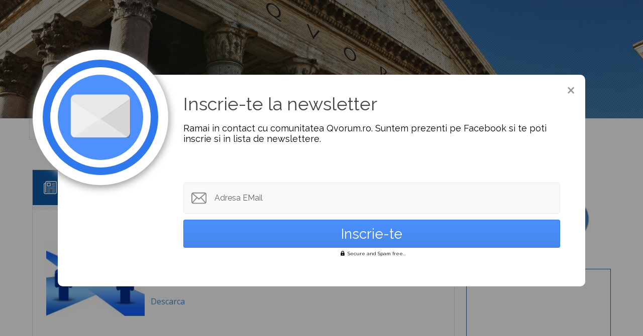

--- FILE ---
content_type: text/html; charset=UTF-8
request_url: https://qvorum.ro/document-de-pozitie-grup-de-lucru-craiova/
body_size: 19650
content:
<!DOCTYPE html>



<html lang="ro-RO">
    <head>
        <meta charset="UTF-8">
        <meta name="viewport" content="width=device-width, initial-scale=1">
        <meta name="keywords" content="Institutul pentru Democratie Participativa Euro Qvorum" />
        <title>Document de poziție &#8211; Grup de Lucru Craiova | Institutul pentru Democratie Participativa Euro Qvorum</title>
        <link href="https://fonts.googleapis.com/css?family=Open+Sans:400italic,600italic,700italic,400,600,700" rel='stylesheet' type='text/css'>
        <link rel="profile" href="https://gmpg.org/xfn/11">
        <link rel="pingback" href="https://qvorum.ro/xmlrpc.php">
        <!--[if lt IE 9]>
        <script src="https://qvorum.ro/wp-content/themes/govpress/js/html5.js"></script>
        <![endif]-->

        <!--[if lt IE 9]>
            <script src="http://ie7-js.googlecode.com/svn/version/2.1(beta4)/IE8.js"></script>
        <![endif]-->
        <!--[if lt IE 9]>
            <script src="http://css3-mediaqueries-js.googlecode.com/svn/trunk/css3-mediaqueries.js"></script>
        <![endif]-->
        <!--[if lt IE 9]>
            <script src="https://qvorum.ro/wp-content/themes/govpress/js/html5.js"></script>
         <![endif]--> 

        <link rel='dns-prefetch' href='//s.w.org' />
<link rel="alternate" type="application/rss+xml" title="Institutul pentru Democratie Participativa Euro Qvorum &raquo; Flux" href="https://qvorum.ro/feed/" />
<link rel="alternate" type="application/rss+xml" title="Institutul pentru Democratie Participativa Euro Qvorum &raquo; Flux comentarii" href="https://qvorum.ro/comments/feed/" />
<link rel="alternate" type="text/calendar" title="Institutul pentru Democratie Participativa Euro Qvorum &raquo; iCal Feed" href="https://qvorum.ro/events/?ical=1" />
<link rel="alternate" type="application/rss+xml" title="Flux comentarii Institutul pentru Democratie Participativa Euro Qvorum &raquo; Document de poziție &#8211; Grup de Lucru Craiova" href="https://qvorum.ro/document-de-pozitie-grup-de-lucru-craiova/feed/" />
		<script type="text/javascript">
			window._wpemojiSettings = {"baseUrl":"https:\/\/s.w.org\/images\/core\/emoji\/12.0.0-1\/72x72\/","ext":".png","svgUrl":"https:\/\/s.w.org\/images\/core\/emoji\/12.0.0-1\/svg\/","svgExt":".svg","source":{"concatemoji":"https:\/\/qvorum.ro\/wp-includes\/js\/wp-emoji-release.min.js?ver=5.3.20"}};
			!function(e,a,t){var n,r,o,i=a.createElement("canvas"),p=i.getContext&&i.getContext("2d");function s(e,t){var a=String.fromCharCode;p.clearRect(0,0,i.width,i.height),p.fillText(a.apply(this,e),0,0);e=i.toDataURL();return p.clearRect(0,0,i.width,i.height),p.fillText(a.apply(this,t),0,0),e===i.toDataURL()}function c(e){var t=a.createElement("script");t.src=e,t.defer=t.type="text/javascript",a.getElementsByTagName("head")[0].appendChild(t)}for(o=Array("flag","emoji"),t.supports={everything:!0,everythingExceptFlag:!0},r=0;r<o.length;r++)t.supports[o[r]]=function(e){if(!p||!p.fillText)return!1;switch(p.textBaseline="top",p.font="600 32px Arial",e){case"flag":return s([127987,65039,8205,9895,65039],[127987,65039,8203,9895,65039])?!1:!s([55356,56826,55356,56819],[55356,56826,8203,55356,56819])&&!s([55356,57332,56128,56423,56128,56418,56128,56421,56128,56430,56128,56423,56128,56447],[55356,57332,8203,56128,56423,8203,56128,56418,8203,56128,56421,8203,56128,56430,8203,56128,56423,8203,56128,56447]);case"emoji":return!s([55357,56424,55356,57342,8205,55358,56605,8205,55357,56424,55356,57340],[55357,56424,55356,57342,8203,55358,56605,8203,55357,56424,55356,57340])}return!1}(o[r]),t.supports.everything=t.supports.everything&&t.supports[o[r]],"flag"!==o[r]&&(t.supports.everythingExceptFlag=t.supports.everythingExceptFlag&&t.supports[o[r]]);t.supports.everythingExceptFlag=t.supports.everythingExceptFlag&&!t.supports.flag,t.DOMReady=!1,t.readyCallback=function(){t.DOMReady=!0},t.supports.everything||(n=function(){t.readyCallback()},a.addEventListener?(a.addEventListener("DOMContentLoaded",n,!1),e.addEventListener("load",n,!1)):(e.attachEvent("onload",n),a.attachEvent("onreadystatechange",function(){"complete"===a.readyState&&t.readyCallback()})),(n=t.source||{}).concatemoji?c(n.concatemoji):n.wpemoji&&n.twemoji&&(c(n.twemoji),c(n.wpemoji)))}(window,document,window._wpemojiSettings);
		</script>
		<style type="text/css">
img.wp-smiley,
img.emoji {
	display: inline !important;
	border: none !important;
	box-shadow: none !important;
	height: 1em !important;
	width: 1em !important;
	margin: 0 .07em !important;
	vertical-align: -0.1em !important;
	background: none !important;
	padding: 0 !important;
}
</style>
	<link rel='stylesheet' id='wp-block-library-css'  href='https://qvorum.ro/wp-includes/css/dist/block-library/style.min.css?ver=1479913942' type='text/css' media='all' />
<link rel='stylesheet' id='bp-legacy-css-css'  href='https://qvorum.ro/wp-content/plugins/buddypress/bp-templates/bp-legacy/css/buddypress.min.css?ver=5.1.2' type='text/css' media='screen' />
<link rel='stylesheet' id='contact-form-7-css'  href='https://qvorum.ro/wp-content/plugins/contact-form-7/includes/css/styles.css?ver=3.8.1' type='text/css' media='all' />
<link rel='stylesheet' id='govpress-style-css'  href='https://qvorum.ro/wp-content/themes/govpress/style.css?ver=1479913942' type='text/css' media='all' />
<link rel='stylesheet' id='fontawesome-css'  href='https://qvorum.ro/wp-content/themes/govpress/fonts/font-awesome/font-awesome.css?ver=4.0.3' type='text/css' media='all' />
<link rel='stylesheet' id='recent-posts-widget-with-thumbnails-public-style-css'  href='https://qvorum.ro/wp-content/plugins/recent-posts-widget-with-thumbnails/public.css?ver=4.9.2' type='text/css' media='all' />
<link rel='stylesheet' id='slb_core-css'  href='https://qvorum.ro/wp-content/plugins/simple-lightbox/client/css/app.css?ver=2.5.2' type='text/css' media='all' />
<link rel='stylesheet' id='wpss-style-css'  href='https://qvorum.ro/wp-content/plugins/wordpress-simple-survey/assets/css/wpss.css?ver=1479913942' type='text/css' media='all' />
<script type='text/javascript' src='https://qvorum.ro/wp-includes/js/jquery/jquery.js?ver=1.12.4-wp'></script>
<script type='text/javascript' src='https://qvorum.ro/wp-includes/js/jquery/jquery-migrate.min.js?ver=1.4.1'></script>
<script type='text/javascript'>
/* <![CDATA[ */
var BP_Confirm = {"are_you_sure":"Sigur?"};
/* ]]> */
</script>
<script type='text/javascript' src='https://qvorum.ro/wp-content/plugins/buddypress/bp-core/js/confirm.min.js?ver=5.1.2'></script>
<script type='text/javascript' src='https://qvorum.ro/wp-content/plugins/buddypress/bp-core/js/widget-members.min.js?ver=5.1.2'></script>
<script type='text/javascript' src='https://qvorum.ro/wp-content/plugins/buddypress/bp-core/js/jquery-query.min.js?ver=5.1.2'></script>
<script type='text/javascript' src='https://qvorum.ro/wp-content/plugins/buddypress/bp-core/js/vendor/jquery-cookie.min.js?ver=5.1.2'></script>
<script type='text/javascript' src='https://qvorum.ro/wp-content/plugins/buddypress/bp-core/js/vendor/jquery-scroll-to.min.js?ver=5.1.2'></script>
<script type='text/javascript'>
/* <![CDATA[ */
var BP_DTheme = {"accepted":"Acceptat","close":"\u00cenchide","comments":"comentarii","leave_group_confirm":"E\u0219ti sigur c\u0103 dore\u0219ti s\u0103 p\u0103r\u0103se\u0219ti acest grup?","mark_as_fav":"Favorite","my_favs":"Favoritele mele","rejected":"Respins","remove_fav":"\u00cenl\u0103tur\u0103 favorite","show_all":"Arat\u0103 toate","show_all_comments":"Arat\u0103 toate comentariile pentru acest subiect","show_x_comments":"Arat\u0103 toate comentariile (%d)","unsaved_changes":"Profilul t\u0103u are schimb\u0103ri nesalvate. Dac\u0103 p\u0103r\u0103se\u0219ti pagina, schimb\u0103rile se vor pierde.","view":"Vezi","store_filter_settings":""};
/* ]]> */
</script>
<script type='text/javascript' src='https://qvorum.ro/wp-content/plugins/buddypress/bp-templates/bp-legacy/js/buddypress.min.js?ver=5.1.2'></script>
<script type='text/javascript' src='https://qvorum.ro/wp-content/plugins/wordpress-simple-survey/assets/js/jquery.wp-simple-survey.js?ver=3.0.0'></script>
<script type='text/javascript' src='https://qvorum.ro/wp-content/plugins/wordpress-simple-survey/assets/js/wpss.js?ver=3.0.0'></script>
<link rel='https://api.w.org/' href='https://qvorum.ro/wp-json/' />
<link rel="EditURI" type="application/rsd+xml" title="RSD" href="https://qvorum.ro/xmlrpc.php?rsd" />
<link rel="wlwmanifest" type="application/wlwmanifest+xml" href="https://qvorum.ro/wp-includes/wlwmanifest.xml" /> 
<link rel='prev' title='Ghid de bune practici' href='https://qvorum.ro/ghid-de-bune-practici/' />
<link rel='next' title='Document de poziție &#8211; Grup de Lucru Sibiu' href='https://qvorum.ro/document-de-pozitie-grup-de-lucru-sibiu/' />

<link rel="canonical" href="https://qvorum.ro/document-de-pozitie-grup-de-lucru-craiova/" />
<link rel='shortlink' href='https://qvorum.ro/?p=2777' />
<link rel="alternate" type="application/json+oembed" href="https://qvorum.ro/wp-json/oembed/1.0/embed?url=https%3A%2F%2Fqvorum.ro%2Fdocument-de-pozitie-grup-de-lucru-craiova%2F" />
<link rel="alternate" type="text/xml+oembed" href="https://qvorum.ro/wp-json/oembed/1.0/embed?url=https%3A%2F%2Fqvorum.ro%2Fdocument-de-pozitie-grup-de-lucru-craiova%2F&#038;format=xml" />

	<script type="text/javascript">var ajaxurl = 'https://qvorum.ro/wp-admin/admin-ajax.php';</script>

<style type="text/css">
.qtranxs_flag_en {background-image: url(https://qvorum.ro/wp-content/plugins/qtranslate-x/flags/gb.png); background-repeat: no-repeat;}
.qtranxs_flag_ro {background-image: url(https://qvorum.ro/wp-content/plugins/qtranslate-x/flags/ro.png); background-repeat: no-repeat;}
</style>
<link hreflang="en" href="https://qvorum.ro/en/document-de-pozitie-grup-de-lucru-craiova/" rel="alternate" />
<link hreflang="ro" href="https://qvorum.ro/ro/document-de-pozitie-grup-de-lucru-craiova/" rel="alternate" />
<link hreflang="x-default" href="https://qvorum.ro/document-de-pozitie-grup-de-lucru-craiova/" rel="alternate" />
<meta name="generator" content="qTranslate-X 3.4.6.8" />
<style type="text/css"></style>	<style type="text/css">
			.site-title a {
			color: #000000;
		}
		</style>
	<!-- Custom Styling -->
<style type="text/css">
.site-description { color:#222222 }
#site-navigation, #hero-widgets, #secondary .widget-title, #home-page-featured .widget-title, .site-footer { background:#0072BC }
#content a { color:#428BCA }
#icon-menu a, .icon-menu-container a:before { color:#428BCA }
#content a:hover, #content a:focus, #content a:active { color:#0072BC }
#icon-menu a:hover, #icon-menu a:focus, #icon-menu a:active { color:#0072BC }
</style>
        <link href='https://qvorum.ro/wp-content/themes/govpress/scss/custom_fonts.css' rel='stylesheet' type='text/css'>
    </head>

    <body class="bp-legacy post-template-default single single-post postid-2777 single-format-standard group-blog no-js">
        <div id="fb-root"></div>
        <script>(function(d, s, id) {
              var js, fjs = d.getElementsByTagName(s)[0];
              if (d.getElementById(id)) return;
              js = d.createElement(s); js.id = id;
              js.src = "//connect.facebook.net/en_US/sdk.js#xfbml=1&version=v2.6&appId=771985319514185";
              fjs.parentNode.insertBefore(js, fjs);
            }(document, 'script', 'facebook-jssdk'));
        </script>
        <script>
            (function(i, s, o, g, r, a, m) {
                i['GoogleAnalyticsObject'] = r;
                i[r] = i[r] || function() {
                    (i[r].q = i[r].q || []).push(arguments)
                }, i[r].l = 1 * new Date();
                a = s.createElement(o),
                        m = s.getElementsByTagName(o)[0];
                a.async = 1;
                a.src = g;
                m.parentNode.insertBefore(a, m)
            })(window, document, 'script', '//www.google-analytics.com/analytics.js', 'ga');

            ga('create', 'UA-337395-35', 'auto');
            ga('require', 'displayfeatures');
            ga('send', 'pageview');

        </script>


        
        <div id="first">
            <div class="search-bar">
                            </div>
            <div class="first-container">
                <div class="links">
                                            <div class="widget-area" role="complementary">
                            <aside id="nav_menu-3" class="widget top-header-right widget_nav_menu"><div class="menu-top-header-container"><ul id="menu-top-header" class="menu"><li id="menu-item-889" class="menu-item menu-item-type-post_type menu-item-object-page menu-item-889"><a href="https://qvorum.ro/contact/">Contact</a></li>
</ul></div></aside><aside id="search-3" class="widget top-header-right widget_search"><form role="search" method="get" class="search-form" action="https://qvorum.ro/">
	<label>
		<span class="screen-reader-text">Search for:</span>
		<input type="search" class="search-field" placeholder="Search" value="" name="s" title="Search for:" />
	</label>
	<input type="submit" class="fa search-submit" value="&#xf002;" />
</form>
</aside>                        </div>
                                    </div>

                <div class="register">
                                    </div>
            </div>
        </div>
        <header id="masthead" class="site-header" role="banner">
            <div class="site-branding col-width">
                                            <!--<a href="" rel="home">
                                    <!--<img src="" width="" height="" alt="">
                <!--</a>
                    <div class="clearer"></div>
                <!--<div class="header-right">
                    <h1 class="site-title"><a href="" rel="home"></a></h1>
                    <h2 class="site-description"></h2>
                </div>-->
            </div>
        </header><!-- #masthead -->

        <div id="page" class="hfeed site">

            <nav id="site-navigation" class="main-navigation" role="navigation">
                <div class="col-width">
                    <h1 class="menu-toggle">Menu</h1>
                    <a class="skip-link screen-reader-text" href="#content">Skip to content</a>
                    <div class="home-image"><a href="https://qvorum.ro/"><i class="fa fa-home"></i><span class="home-title"> Institutul pentru Democratie Participativa Euro Qvorum </span></a></div>
                    <div class="menu-main-menu-container"><ul id="menu-main-menu" class="nav-menu"><li id="menu-item-589" class="menu-item menu-item-type-post_type menu-item-object-page menu-item-home menu-item-589"><a href="https://qvorum.ro/">Despre noi</a></li>
<li id="menu-item-1524" class="menu-item menu-item-type-taxonomy menu-item-object-category menu-item-1524"><a href="https://qvorum.ro/category/news/">Noutăţi</a></li>
<li id="menu-item-1525" class="menu-item menu-item-type-taxonomy menu-item-object-category current-post-ancestor current-menu-parent current-post-parent menu-item-1525"><a href="https://qvorum.ro/category/publicatii/">Publicaţii</a></li>
<li id="menu-item-765" class="menu-item menu-item-type-taxonomy menu-item-object-category menu-item-765"><a href="https://qvorum.ro/category/parteneri/">Parteneri</a></li>
<li id="menu-item-488" class="menu-item menu-item-type-taxonomy menu-item-object-category menu-item-488"><a href="https://qvorum.ro/category/training/">Training</a></li>
<li id="menu-item-1526" class="menu-item menu-item-type-taxonomy menu-item-object-category menu-item-1526"><a href="https://qvorum.ro/category/q-in-mass-media/">Q în Mass Media</a></li>
<li id="menu-item-1363" class="menu-item menu-item-type-taxonomy menu-item-object-category menu-item-has-children menu-item-1363"><a href="https://qvorum.ro/category/comunitatea-q/comunitatea-qvorum-submenu/">Comunitatea Qvorum</a>
<ul class="sub-menu">
	<li id="menu-item-1362" class="menu-item menu-item-type-taxonomy menu-item-object-category menu-item-1362"><a href="https://qvorum.ro/category/comunitatea-q/comunitatea-qvorum-submenu/">Comunitatea Qvorum</a></li>
	<li id="menu-item-1528" class="menu-item menu-item-type-taxonomy menu-item-object-category menu-item-1528"><a href="https://qvorum.ro/category/comunitatea-q/cariera/">Carieră</a></li>
	<li id="menu-item-1529" class="menu-item menu-item-type-taxonomy menu-item-object-category menu-item-1529"><a href="https://qvorum.ro/category/comunitatea-q/intiativa-comunitate/">Iniţiativă pentru comunitatea mea</a></li>
	<li id="menu-item-2701" class="menu-item menu-item-type-taxonomy menu-item-object-category menu-item-2701"><a href="https://qvorum.ro/category/comunitatea-q/idei-pentru-comunitate-clld/">Idei pentru<br/>comunitate &#8211; CLLD</a></li>
	<li id="menu-item-2737" class="menu-item menu-item-type-taxonomy menu-item-object-category menu-item-2737"><a href="https://qvorum.ro/category/comunitatea-q/politicile-publice-locale-pact/">Politicile Publice<br/>Locale &#8211; PACT</a></li>
</ul>
</li>
<li id="menu-item-1530" class="menu-item menu-item-type-taxonomy menu-item-object-category menu-item-1530"><a href="https://qvorum.ro/category/consultanta/">Consultanţă</a></li>
</ul></div>                </div>
            </nav><!-- #site-navigation -->



            <div class="col-width">
                <div id="content" class="site-content">



	<div id="primary" class="content-area">
		<div id="main" class="site-main" role="main">

		
			
<article id="post-2777" class="post-2777 post type-post status-publish format-standard has-post-thumbnail hentry category-publicatii">
	<header class="entry-header">
		<h1 class="entry-title">Document de poziție &#8211; Grup de Lucru Craiova</h1>

		<!--<div class="entry-meta">-->
                    
					<!--</div><!-- .entry-meta -->
	</header><!-- .entry-header -->
        <div class="single-content-wrapper">
                    
                    
                    
	<div class="entry-content">
          <!--              <a href="https://qvorum.ro/wp-content/uploads/2014/05/traininguricraiova1.jpg" rel="lightbox" ><img width="200" height="150" src="https://qvorum.ro/wp-content/uploads/2014/05/traininguricraiova1.jpg" class="attachment-post-thumbnail size-post-thumbnail wp-post-image" alt="" /></a> -->
		<img width="200" height="150" src="https://qvorum.ro/wp-content/uploads/2014/05/traininguricraiova1.jpg" class="attachment-post-thumbnail size-post-thumbnail wp-post-image" alt="" /><a href="https://qvorum.ro/wp-content/uploads/2014/05/traininguricraiova1.jpg" rel="attachment wp-att-79" data-slb-active="1" data-slb-asset="1181431016" data-slb-internal="0" data-slb-group="2777"></a><p>Descarcă și consultă documentul de poziție „<em>R</em><i>eabilitarea fântânilor – monumente istorice din orașul Craiova”</i> realizat de Grupul de Lucru din Craiova în cadrul proiectului „MECANISME EFICIENTE DE COLABORARE CU AUTORITĂŢILE PUBLICE”, Cod SMIS 40105.</p>
            
             <a href="https://qvorum.ro/wp-content/uploads/2015/08/Document-de-poziție-grup-de-lucru-Craiova-revizuit.pdf" target="_blank">Descarca</a>			</div><!-- .entry-content -->
        </div><!-- .single-content-wrapper -->

	
	<footer class="entry-meta">
		<ul class="entry-meta-taxonomy">
			<li class="category-link"><a href="https://qvorum.ro/category/publicatii/">Publicaţii</a></li>								</ul>
	</footer><!-- .entry-meta -->
</article><!-- #post-# -->

			                    
                    <!-- Navigation Area -->
                <nav class="navigation post-navigation" role="navigation">
                    <div class="nav-links">
                        <div class="nav-previous"><a rel="prev"  href="https://qvorum.ro/educatia-domeniu-strategic-si-prioritar-pentru-dezvoltarea-romaniei/"><span>&larr;Educația &#8211; domeniu strategic și prioritar pentru dezvoltarea României</span></a></div><div class="nav-next"><a rel="next"  href="https://qvorum.ro/document-de-pozitie-grup-de-lucru-sibiu/"><span>Document de poziție &#8211; Grup de Lucru Sibiu&rarr;</span></a></div>                    </div>
                </nav>
                   
                <!-- End Navigation Area -->

			
		                    
                           

		</div><!-- #main -->
	</div><!-- #primary -->

	<div id="secondary" class="widget-area" role="complementary">
            
            				<a href="https://qvorum.ro/" rel="home">
					<img src="https://qvorum.ro/wp-content/uploads/2014/09/qvorum_logo_2.png" width="288" height="133" alt="">
				</a>
			            
				<aside id="text-10" class="widget widget_text">			<div class="textwidget"><div style="width:280px; height:560px;"><script src="https://www.votewatch.eu/widget_general/index.php?wid=771"></script>
</div></div>
		</aside><div id="rpwwt-recent-posts-widget-with-thumbnails-2" class="rpwwt-widget">
	<aside id="recent-posts-widget-with-thumbnails-2" class="widget recent-posts-widget-with-thumbnails">	<h1 class="widget-title">Alte Stiri</h1>	<ul>
			<li><a href="https://qvorum.ro/saptamana-ue-14-18-iunie-2017/" target="_blank"><img width="75" height="75" src="https://qvorum.ro/wp-content/plugins/recent-posts-widget-with-thumbnails/default_thumb.gif" class="attachment-75x75" alt="" /><span class="rpwwt-post-title">Săptămâna UE: 14-18 iunie 2017</span></a></li>
			<li><a href="https://qvorum.ro/sua-statele-baltice-romania-si-moldova-in-anul-centenarului/" target="_blank"><img width="75" height="75" src="https://qvorum.ro/wp-content/uploads/2018/04/658x0_baltt-150x150.jpg" class="attachment-75x75 size-75x75 wp-post-image" alt="" srcset="https://qvorum.ro/wp-content/uploads/2018/04/658x0_baltt-150x150.jpg 150w, https://qvorum.ro/wp-content/uploads/2018/04/658x0_baltt-200x200.jpg 200w" sizes="(max-width: 75px) 100vw, 75px" /><span class="rpwwt-post-title">SUA, statele baltice, România și Moldova în anul Centenarului</span></a></li>
			<li><a href="https://qvorum.ro/saptamana-ue-06-03-12-03-2017/" target="_blank"><img width="75" height="75" src="https://qvorum.ro/wp-content/uploads/2017/03/PJqv4.2-saptamana-UE-no.9-draft212Mar2017-150x150.jpg" class="attachment-75x75 size-75x75 wp-post-image" alt="" srcset="https://qvorum.ro/wp-content/uploads/2017/03/PJqv4.2-saptamana-UE-no.9-draft212Mar2017-150x150.jpg 150w, https://qvorum.ro/wp-content/uploads/2017/03/PJqv4.2-saptamana-UE-no.9-draft212Mar2017-300x300.jpg 300w, https://qvorum.ro/wp-content/uploads/2017/03/PJqv4.2-saptamana-UE-no.9-draft212Mar2017-768x768.jpg 768w, https://qvorum.ro/wp-content/uploads/2017/03/PJqv4.2-saptamana-UE-no.9-draft212Mar2017-1024x1024.jpg 1024w, https://qvorum.ro/wp-content/uploads/2017/03/PJqv4.2-saptamana-UE-no.9-draft212Mar2017-200x200.jpg 200w" sizes="(max-width: 75px) 100vw, 75px" /><span class="rpwwt-post-title">Săptămâna UE: 06.03-12.03.2017</span></a></li>
			<li><a href="https://qvorum.ro/interviu-e-s-dna-ambasador-paraschiva-badescu/" target="_blank"><img width="75" height="75" src="https://qvorum.ro/wp-content/uploads/2017/04/18119105_1291169964266152_7662706181891116051_n-150x150.jpg" class="attachment-75x75 size-75x75 wp-post-image" alt="" srcset="https://qvorum.ro/wp-content/uploads/2017/04/18119105_1291169964266152_7662706181891116051_n-150x150.jpg 150w, https://qvorum.ro/wp-content/uploads/2017/04/18119105_1291169964266152_7662706181891116051_n-300x300.jpg 300w, https://qvorum.ro/wp-content/uploads/2017/04/18119105_1291169964266152_7662706181891116051_n-768x768.jpg 768w, https://qvorum.ro/wp-content/uploads/2017/04/18119105_1291169964266152_7662706181891116051_n-200x200.jpg 200w, https://qvorum.ro/wp-content/uploads/2017/04/18119105_1291169964266152_7662706181891116051_n.jpg 960w" sizes="(max-width: 75px) 100vw, 75px" /><span class="rpwwt-post-title">INTERVIU: E.S. dna. Ambasador Paraschiva Bădescu</span></a></li>
			<li><a href="https://qvorum.ro/saptamana-ue-01-07-mai-2017/" target="_blank"><img width="75" height="75" src="https://qvorum.ro/wp-content/plugins/recent-posts-widget-with-thumbnails/default_thumb.gif" class="attachment-75x75" alt="" /><span class="rpwwt-post-title">Săptămâna UE: 01-07 mai 2017</span></a></li>
		</ul>
	</aside></div>	</div><!-- #secondary -->
        <div class="clearer"></div>
</div><!-- #content -->
</div><!-- .col-width -->





</div><!-- #page -->

<footer class="site-footer widgets" role="contentinfo">
    <div class="col-width">
        <div class="left-footer">
© Copyright 2014 Qvorum. Toate Drepturile Rezervate.            <p>Powered by <a href="http://www.fyb.ro/" target="_blank">FYB Romania</a><p>
        </div>
        <div class="widget-area" role="complementary">
<aside id="nav_menu-8" class="widget widget_nav_menu"><div class="menu-footer-container"><ul id="menu-footer" class="menu"><li id="menu-item-894" class="menu-item menu-item-type-post_type menu-item-object-page menu-item-home menu-item-894"><a href="https://qvorum.ro/">Despre noi</a></li>
<li id="menu-item-1531" class="menu-item menu-item-type-taxonomy menu-item-object-category menu-item-1531"><a href="https://qvorum.ro/category/news/">Noutăţi</a></li>
<li id="menu-item-893" class="menu-item menu-item-type-taxonomy menu-item-object-category menu-item-893"><a href="https://qvorum.ro/category/training/">Training</a></li>
<li id="menu-item-1537" class="menu-item menu-item-type-taxonomy menu-item-object-category menu-item-1537"><a href="https://qvorum.ro/category/comunitatea-q/comunitatea-qvorum-submenu/">Comunitatea Qvorum</a></li>
<li id="menu-item-892" class="menu-item menu-item-type-taxonomy menu-item-object-category menu-item-892"><a href="https://qvorum.ro/category/parteneri/">Parteneri</a></li>
<li id="menu-item-1532" class="menu-item menu-item-type-taxonomy menu-item-object-category menu-item-1532"><a href="https://qvorum.ro/category/q-in-mass-media/">Q în Mass Media</a></li>
<li id="menu-item-1533" class="menu-item menu-item-type-taxonomy menu-item-object-category menu-item-1533"><a href="https://qvorum.ro/category/consultanta/">Consultanţă</a></li>
</ul></div></aside>        </div>
        <div class="clearer"></div>

    </div><!-- .col-width -->
</footer><!-- .site-footer -->

<style type="text/css">.wpmchimpa-reset,.wpmchimpa-reset div,.wpmchimpa-reset span,.wpmchimpa-reset h1,.wpmchimpa-reset h2,.wpmchimpa-reset h3,.wpmchimpa-reset h4,.wpmchimpa-reset h5,.wpmchimpa-reset h6,.wpmchimpa-reset p,.wpmchimpa-reset a,.wpmchimpa-reset img,.wpmchimpa-reset fieldset,.wpmchimpa-reset form,.wpmchimpa-reset label,.wpmchimpa-reset legend,.wpmchimpa-reset table,.wpmchimpa-reset caption,.wpmchimpa-reset tbody,.wpmchimpa-reset tfoot,.wpmchimpa-reset thead,.wpmchimpa-reset tr,.wpmchimpa-reset th,.wpmchimpa-reset td,.wpmchimpa-reset button,.wpmchimpa-reset button:hover,.wpmchimpa-reset button:active,.wpmchimpa-reset button:focus {margin: 0;padding: 0;border: 0;font: inherit;font-size: 100%;font-weight: normal;color: #000;background: 0;vertical-align: baseline;box-sizing: border-box;float: none;}.wpmchimpa-reset table {border-collapse: collapse;border-spacing: 0;border-bottom: 0;border: 0;}.wpmchimpa-reset ol,.wpmchimpa-reset ul {list-style: none;}.wpmchimpa-reset caption,.wpmchimpa-reset th {text-align: left;}.wpmchimpa-reset input,.wpmchimpa-reset label {display: block;}.wpmchimpa-reset button,.wpmchimpa-reset button:hover,.wpmchimpa-reset input,.wpmchimpa-reset input:focus,.wpmchimpa-reset textarea,.wpmchimpa-reset select {margin: 0;padding: 0;max-width: 100%;border: 0;font-family:"Times New Roman", Times, serif;font-size: 100%;outline: 0;color: #000;-webkit-appearance: none;-webkit-border-radius: 0;-moz-appearance: none;-moz-border-radius: 0;-ms-appearance: none;-ms-border-radius: 0;-o-appearance: none;-o-border-radius: 0;appearance: none;border-radius: 0;opacity: 1;-webkit-box-shadow:none;-moz-box-shadow:none;-ms-box-shadow:none;-o-box-shadow:none;box-shadow:none;clear:both;text-decoration:none;text-shadow:none;box-sizing: border-box;float: none;}.wpmchimpa-reset input:focus,.wpmchimpa-reset textarea:focus {border: 0;-webkit-border-radius: 0;-moz-border-radius: 0;-ms-border-radius: 0;-o-border-radius: 0;border-radius: 0;padding: 0;outline: 0;-webkit-appearance: none;}.wpmchimpa-reset button,.wpmchimpa-reset input {line-height: normal;}.wpmchimpa-reset th,.wpmchimpa-reset tr,.wpmchimpa-reset td {border-top: 0;border-bottom: 0;border: 0 !important;}.wpmcerrora{-webkit-animation: wpmcshake .5s linear;animation: wpmcshake .5s linear;}@-webkit-keyframes wpmcshake {8%, 41% {-webkit-transform: translateX(-10px);}25%, 58% {-webkit-transform: translateX(10px);}75% {-webkit-transform: translateX(-5px);}92% {-webkit-transform: translateX(5px);}0%, 100% {-webkit-transform: translateX(0);}}@keyframes wpmcshake {8%, 41% {transform: translateX(-10px);}25%, 58% {transform: translateX(10px);}75% {transform: translateX(-5px);}92% {transform: translateX(5px);}0%, 100% {transform: translateX(0);}}</style><style type="text/css">
.wpmchimpa-overlay-bg.wpmchimpselector {
    display: none;
    top: 0;
    left: 0;
    height:100%;
    width: 100%;
    cursor: pointer;
    z-index: 999999;
    background: #000;
    background: rgba(0,0,0,0.40);
    background:rgba(0,0,0,0.4);    cursor: default;
    position: fixed!important;
}
.wpmchimpa-overlay-bg #wpmchimpa-main *{
 transition: all 0.5s ease;
}
.wpmchimpa-overlay-bg .wpmchimpa-mainc,
.wpmchimpa-overlay-bg .wpmchimpa-maina{
-webkit-transform: translate(0,0);
    height:100%;}
.wpmchimpa-overlay-bg #wpmchimpa-main {
position: absolute;
top: 50%;
left: 50%;
-webkit-transform: translate(-50%, -50%);
-moz-transform: translate(-50%, -50%);
-ms-transform: translate(-50%, -50%);
-o-transform: translate(-50%, -50%);
transform: translate(-50%, -50%);
min-width: 700px;
min-height: 350px;
background: #fff;
-webkit-border-radius: 10px;
-moz-border-radius: 10px;
border-radius: 10px;
}
#wpmchimpa-main .wpmchimpa-leftpane{
width:250px;
position: absolute;
height: 100%;
}
#wpmchimpa-main #wpmchimpa-newsletterform{
display: block;
padding: 0 50px 0 250px;
}
#wpmchimpa-main #wpmchimpa-newsletterform form{
display: inline-block;
 width: 100%;
-webkit-backface-visibility: hidden;
}
#wpmchimpa h3{
    line-height: 36px;
    margin: 40px 0 20px;
    color: #454545;
    font-size: 36px;
    font-family:Raleway;}
#wpmchimpa .wpmchimpa_para{
   margin-bottom: 10px;
}
#wpmchimpa .wpmchimpa_para,#wpmchimpa .wpmchimpa_para * {
font-family:Raleway;font-size:18px;}

#wpmchimpa  .wpmchimpa-field{
position: relative;
width:100%;
margin: 0 auto 12px auto;
}
#wpmchimpa .inputicon{
display: none;
}
#wpmchimpa .wpmc-ficon .inputicon {
display: block;
width: 62px;
height: 62px;
position: absolute;
top: 0;
left: 0;
pointer-events: none;
}
#wpmchimpa .wpmc-ficon input[type="text"],
#wpmchimpa .wpmc-ficon input[type="text"] ~ .inputlabel{
  padding-left: 62px;
  }
#wpmchimpa .wpmc-ficon [wpmcfield="email"] ~ .inputicon {background: url('[data-uri]') no-repeat center}#wpmchimpa .wpmchimpa-field select,
#wpmchimpa input[type="text"]{
    width: 100%;
    height: 62px;
    background: #f8fafa;
    padding: 0 20px;
    border-radius: 5px;
    border: 1px solid #e4e9e9;
    color: #353535;
    font-size: 16px;
    outline:0;
    display: block;
    font-family:Raleway;}

#wpmchimpa .wpmchimpa-field.wpmchimpa-drop:before{
content: '';
width: 62px;
height: 62px;
position: absolute;
right: 0;
top: 0;
pointer-events: none;
background: no-repeat center;
background-image: url('[data-uri]');
}
#wpmchimpa input[type="text"] ~ .inputlabel{
position: absolute;
top: 0;
left: 0;
right: 0;
pointer-events: none;
width: 100%;
line-height: 62px;
color: rgba(0,0,0,0.6);
font-size: 16px;
font-weight:500;
padding: 0 20px;
white-space: nowrap;
font-family:Raleway;}
#wpmchimpa input[type="text"]:valid + .inputlabel{
display: none;
}
#wpmchimpa select.wpmcerror,
#wpmchimpa input[type="text"].wpmcerror{
  border-color: red;
}
#wpmchimpa .wpmchimpa-check *,
#wpmchimpa .wpmchimpa-radio *{
font-family:Raleway;}
#wpmchimpa .wpmchimpa-item{
  width:50%;  display: inline-block;
  vertical-align: top;
}
#wpmchimpa .wpmchimpa-item input {
  display: none;
}
#wpmchimpa .wpmchimpa-item span {
  cursor: pointer;
  display: inline-block;
  position: relative;
  padding-left: 35px;
  line-height: 24px;
  margin-right: 10px;
}

#wpmchimpa .wpmchimpa-item span:before,
#wpmchimpa .wpmchimpa-item span:after {
  content: '';
  display: inline-block;
  width: 18px;
  height: 18px;
  left: 0;
  top: 2px;
  position: absolute;
}
#wpmchimpa .wpmchimpa-item span:before {
box-shadow: 0 0 1px 1px #ccc;
background-color: #fafafa;
transition: all 0.3s ease-in-out;
border-radius: 3px;
}
#wpmchimpa .wpmchimpa-item input[type='checkbox'] + span:before {
border-radius: 3px;
}
#wpmchimpa .wpmchimpa-item input[type='checkbox'] + span:hover:after, #wpmchimpa input[type='checkbox']:checked + span:after {
  content:'';
  background: no-repeat center;
background-image: url('[data-uri]');
}
#wpmchimpa .wpmchimpa-item input[type='checkbox']:not(:checked) + span:hover:after {
opacity: 0.5;
}
#wpmchimpa .wpmchimpa-item input[type='radio'] + span:before {
border-radius: 50%;
width: 16px;
height: 16px;
top: 4px;
}
#wpmchimpa input[type='radio']:checked + span:after {
background: #000;
width: 12px;
height: 12px;
top: 6px;
left: 2px;
border-radius: 50%;
}
#wpmchimpa .wpmcinfierr{
  display: block;
  height: 12px;
  line-height: 12px;
  margin-bottom: -12px;
  font-size: 11px;
  color: red;
pointer-events: none;
  font-family:Raleway;}

#wpmchimpa .wpmchimpa-subs-button{
    border-radius: 3px;
    -moz-border-radius: 3px;
    -webkit-border-radius: 3px;
    -ms-border-radius: 3px;
    -o-border-radius: 3px;
    width: 100%;
    color: #fff;
    font-size: 28px;
    border: 1px solid #3079ed;
   background-color: #4d90fe;
   height: 56px;
line-height: 56px;
    text-align: center;
    cursor: pointer;
    position: relative;
     font-family:Raleway;  background-image: -webkit-linear-gradient(top,#4d90fe,#4787ed);
background-image: -moz-linear-gradient(top,#4d90fe,#4787ed);
background-image: -mz-linear-gradient(top,#4d90fe,#4787ed);
background-image: -o-linear-gradient(top,#4d90fe,#4787ed);
background-image: -webkit-linear-gradient(top,#4d90fe,#4787ed);
  }
#wpmchimpa .wpmchimpa-subs-button::before{
content: 'Inscrie-te';
}
#wpmchimpa .wpmchimpa-subs-button:hover{
  background-image: -webkit-linear-gradient(top,#4d90fe,#4787ed);
background-image: -moz-linear-gradient(top,#4d90fe,#4787ed);
background-image: -mz-linear-gradient(top,#4d90fe,#4787ed);
background-image: -o-linear-gradient(top,#4d90fe,#4787ed);
background-image: -webkit-linear-gradient(top,#4d90fe,#4787ed);
  }
#wpmchimpa .wpmchimpa-subs-button.subsicon:before{
padding-left: 56px;
  }
#wpmchimpa .wpmchimpa-subs-button.subsicon::after{
content:'';
position: absolute;
height: 56px;
width: 56px;
top: 0;
left: 0;
pointer-events: none;
  }
#wpmchimpa-main .wpmchimpa-close-button{
    position: absolute;
   display: block;
top: 0;
right: 0;
margin: 10px 20px;
cursor: pointer;
}
#wpmchimpa-main .wpmchimpa-close-button::before{
    content: "\00D7";
    font-size: 30px;
    font-weight: 600;
    color: #959595;
    }
#wpmchimpa-main .wpmchimpa-close-button:hover:before{
    color: #000;
}

#wpmchimpa-main .wpmchimpa-imgcont{
    -webkit-border-radius: 50%;
    -moz-box-border-radius: 50%;
    -ms-border-radius: 50%;
    -o-border-radius: 50%;
    border-radius: 50%;
background: #3079ed;
height: 230px;
width: 230px;
margin: -50px 0px 0 -50px;
border: 20px solid #fff;
display: block;
-webkit-box-sizing: content-box;
-moz-box-sizing: content-box;
box-sizing: content-box;
-webkit-box-shadow: 0 3px 15px 2px #979797;
-moz-box-shadow: 0 3px 15px 2px #979797;
-ms-box-shadow: 0 3px 15px 2px #979797;
-o-box-shadow: 0 3px 15px 2px #979797;
box-shadow: 0 3px 15px 2px #979797;}
#wpmchimpa-main .wpmchimpa-imgcont::before{
   content: "";
background: #4d90fe;
border: 15px solid #fff;
height: 170px;
width: 170px;
display: block;
-webkit-border-radius: 50%;
-moz-box-border-radius: 50%;
-ms-border-radius: 50%;
-o-border-radius: 50%;
border-radius: 50%;
top: 15px;
left: 15px;
position: relative;
background-image: url([data-uri]);background-repeat: no-repeat;
background-position: center; 
box-sizing: content-box;
}

#wpmchimpa-main .wpmchimpa-social{
display: block;
bottom: 0;
text-align: center;
position: absolute;
padding: 20px 50px;
}
#wpmchimpa-main .wpmchimpa-social::before{
content: 'Subscribe with';
font-size: 20px;
line-height: 30px;
display: block;
     font-family:Raleway;}

#wpmchimpa-main .wpmchimpa-social .wpmchimpa-soc{
    width:40px;
    height: 40px;
    -webkit-border-radius: 50%;
    -moz-box-border-radius: 50%;
    -ms-border-radius: 50%;
    -o-border-radius: 50%;
    border-radius: 50%;
    float: left;
    margin: 5px;
    cursor: pointer;
-webkit-transition: all 0.1s ease;
transition: all 0.1s ease;
-webkit-backface-visibility:hidden;
}
#wpmchimpa-main .wpmchimpa-social .wpmchimpa-soc:hover{
-webkit-transform:scale(1.1);
-ms-transform:scale(1.1);
transform:scale(1.1);
}
#wpmchimpa-main .wpmchimpa-social .wpmchimpa-soc::before{
display: block;
margin: 7px;
}

#wpmchimpa-main .wpmchimpa-social .wpmchimpa-soc.wpmchimpa-fb {
    background: #2d609b;
    display:none;}
#wpmchimpa-main .wpmchimpa-social .wpmchimpa-soc.wpmchimpa-fb::before {
   content:url('[data-uri]')}
#wpmchimpa-main .wpmchimpa-social .wpmchimpa-soc.wpmchimpa-gp {
    background: #eb4026;
    display:none;}
#wpmchimpa-main .wpmchimpa-social .wpmchimpa-soc.wpmchimpa-gp::before {
    content: url('[data-uri]')}
#wpmchimpa-main .wpmchimpa-social .wpmchimpa-soc.wpmchimpa-ms {
    background: #00BCF2;
    display:none;}
#wpmchimpa-main .wpmchimpa-social .wpmchimpa-soc.wpmchimpa-ms::before {
    content: url('[data-uri]')}


#wpmchimpa-main.woleft{
  min-width: inherit;
}
#wpmchimpa-main.woleft .wpmchimpa-leftpane{
  display: none;
}
#wpmchimpa-main.woleft #wpmchimpa-newsletterform{
  padding-left: 50px;
}

#wpmchimpa-main.limgonly .wpmchimpa-social{
  display: none;
}

#wpmchimpa-main.lsoconly .wpmchimpa-imgcont{
  display: none;
}
#wpmchimpa-main.lsoconly .wpmchimpa-social{
top: 50%;
-webkit-transform: translatey(-50% );
-moz-transform: translatey(-50% );
-ms-transform: translatey(-50% );
-o-transform: translatey(-50% );
transform: translatey(-50% );
text-align: left;
}
#wpmchimpa-main.lsoconly .wpmchimpa-social .wpmchimpa-soc {
width:140px;
height: 35px;
margin-bottom: 5px;
border-radius: 5px;
float: none;
}
#wpmchimpa-main.lsoconly .wpmchimpa-social .wpmchimpa-soc::before{
padding: 0px 5px;
display: inline-block;
border-right: 1px solid #cccccc;
height: 23px;
}
#wpmchimpa-main.lsoconly .wpmchimpa-social .wpmchimpa-soc::after{
position: absolute;
line-height: 35px;
padding-left: 10px;
color: #fff;
font-size: 14px;
}
#wpmchimpa-main.lsoconly .wpmchimpa-social .wpmchimpa-soc.wpmchimpa-fb::after {
    content:"Facebook";
}
#wpmchimpa-main.lsoconly .wpmchimpa-social .wpmchimpa-soc.wpmchimpa-gp::after {
    content:"Google Plus";
}
#wpmchimpa-main.lsoconly .wpmchimpa-social .wpmchimpa-soc.wpmchimpa-ms::after {
    content:"Outlook";
}
#wpmchimpa-main .wpmchimpa-signalc {
height: 40px;
  margin: 10px;
  text-align: center;
}
#wpmchimpa-main .wpmchimpa-signal {
display: none;
}
.wpmchimpa-overlay-bg.signalshow .wpmchimpa-signal {
  display: inline-block;
}
#wpmchimpa-main .wpmchimpa-feedback{
margin: -40px 0 22px;
text-align: center;
position: relative;
font-size: 18px;
height: 18px;
font-family:Raleway;}

#wpmchimpa-main .wpmchimpa-feedback.wpmchimpa-done{
margin: 40px;height: auto;
}
#wpmchimpa-main .wpmchimpa-tag{
text-align: center;
position: relative;
margin-top: 5px;
}
#wpmchimpa-main .wpmchimpa-tag,
#wpmchimpa-main .wpmchimpa-tag *{
color:#000;
font-size: 10px;
font-family:Raleway;
}
#wpmchimpa-main .wpmchimpa-tag:before{

   content:url('[data-uri]');
   margin: 5px;
   top: 1px;
   position:relative;
}
@media only screen 
and (max-width : 1024px) {
.wpmchimpa-overlay-bg #wpmchimpa-main{
  -webkit-transform:scale(0.8) translate(-50%, -50%);
  -moz-transform:scale(0.8) translate(-50%, -50%);
  -ms-transform:scale(0.8) translate(-50%, -50%);
  -o-transform:scale(0.8) translate(-50%, -50%);
  transform:scale(0.8) translate(-50%, -50%);
  -webkit-transform-origin:top left;
  -moz-transform-origin:top left;
  -ms-transform-origin:top left;
  -o-transform-origin:top left;
  transform-origin:top left;
  display: block;
}
}
@media only screen 
and (max-width : 768px)
and (orientation : portrait) {
.wpmchimpa-overlay-bg #wpmchimpa-main{
width: 100%;
min-width: inherit;
}
#wpmchimpa-main .wpmchimpa-leftpane{
position: relative;
text-align: center;
height: 320px;
width: 100%;
}
#wpmchimpa-main .wpmchimpa-imgcont{
margin: -80px auto;
-webkit-transform: scale(0.8);
-moz-transform: scale(0.8);
-ms-transform: scale(0.8);
-o-transform: scale(0.8);
transform: scale(0.8);
}
#wpmchimpa-main .wpmchimpa-imgcont:after{
position: absolute;
top: 0;
margin: 55px;
left: inherit;
}
#wpmchimpa-main #wpmchimpa-newsletterform{
padding: 20px;
}
#wpmchimpa-main #wpmchimpa-newsletterform form{
  width: 100%;
}
#wpmchimpa-main .wpmchimpa-social{
  position: relative;
  display: inline-block;
  padding: 0;
  margin-top: 75px;
}
#wpmchimpa h3{
  margin-top: 10px;
}
#wpmchimpa .wpmchimpa-subs-button{
width: 100%;
}
#wpmchimpa h3,#wpmchimpa p{
  text-align: center;
}
#wpmchimpa .wpmchimpa-groups{
  display: inline-block;
}
#wpmchimpa-main.lsoconly .wpmchimpa-social .wpmchimpa-soc{
width: 40px;
height: 40px;
border-radius: 50%;
float: left;
margin: 5px;
}
#wpmchimpa-main.lsoconly .wpmchimpa-social .wpmchimpa-soc::before{
  padding: 0;
  border: 0;
}
#wpmchimpa-main.lsoconly .wpmchimpa-social .wpmchimpa-soc.wpmchimpa-fb::after,
#wpmchimpa-main.lsoconly .wpmchimpa-social .wpmchimpa-soc.wpmchimpa-gp::after,
#wpmchimpa-main.lsoconly .wpmchimpa-social .wpmchimpa-soc.wpmchimpa-ms::after {
    content:none;
}
#wpmchimpa-main.lsoconly .wpmchimpa-social{
  top:0;
  -webkit-transform:none;
  -moz-transform:none;
  -ms-transform:none;
  -o-transform:none;
  transform:none;
  margin-top: 25px;
}
#wpmchimpa-main.lsoconly .wpmchimpa-leftpane{
height: 100px;
}
#wpmchimpa-main.limgonly .wpmchimpa-leftpane{
height: 250px;
}
#wpmchimpa .wpmchimpa-item input[type='checkbox'] + label{
  text-align: left;
}
}
@media only screen 
and (max-width : 768px)
and (orientation : landscape) {
.wpmchimpa-overlay-bg #wpmchimpa-main{
  -webkit-transform:scale(0.5) translate(-50%, -50%);
  -moz-transform:scale(0.5) translate(-50%, -50%);
  -ms-transform:scale(0.5) translate(-50%, -50%);
  -o-transform:scale(0.5) translate(-50%, -50%);
  transform:scale(0.5) translate(-50%, -50%); 
  -webkit-transform-origin:top left;
  -moz-transform-origin:top left;
  -ms-transform-origin:top left;
  -o-transform-origin:top left;
  transform-origin:top left;
}
}
@media only screen 
only screen and (-webkit-min-device-pixel-ratio : 1.5),
only screen and (min-device-pixel-ratio : 1.5) {
.wpmchimpa-overlay-bg #wpmchimpa-main{
  -webkit-transform:scale(0.25) translate(-50%, -50%);
  -webkit-transform-origin:top left;
}
}
@media only screen 
and (max-width : 480px)
and (orientation : portrait) {
.wpmchimpa-overlay-bg #wpmchimpa-main{
  -webkit-transform:scale(0.5) translate(-50%, -50%);
  -moz-transform:scale(0.5) translate(-50%, -50%);
  -ms-transform:scale(0.5) translate(-50%, -50%);
  -o-transform:scale(0.5) translate(-50%, -50%);
  transform:scale(0.5) translate(-50%, -50%);
  width: 480px;
}
#wpmchimpa input[type="text"]{
  height: 54px;
}
#wpmchimpa h3{
  margin-bottom: 10px;
}
}
@media only screen 
and (max-device-width : 480px)
and (orientation : landscape) {
.wpmchimpa-overlay-bg #wpmchimpa-main{
  -webkit-transform:scale(0.25) translate(-50%, -50%);
  -moz-transform:scale(0.25) translate(-50%, -50%);
  -ms-transform:scale(0.25) translate(-50%, -50%);
  -o-transform:scale(0.25) translate(-50%, -50%);
  transform:scale(0.25) translate(-50%, -50%);
}
}

</style>

<div class="wpmchimpa-reset wpmchimpa-overlay-bg wpmchimpselector chimpmatecss">
<div class="wpmchimpa-maina " >
  <div class="wpmchimpa-mainc">
    <div id="wpmchimpa-main" class="
	limgonly">
        <div class="wpmchimpa-leftpane">
            <div class="wpmchimpa-imgcont"></div>
            <div class="wpmchimpa-social">
                <div class="wpmchimpa-soc wpmchimpa-fb"></div>
                <div class="wpmchimpa-soc wpmchimpa-gp"></div>
                <div class="wpmchimpa-soc wpmchimpa-ms"></div>
            </div>
        </div>
		<div id="wpmchimpa-newsletterform" class="wpmchimpa-wrapper">
			<div class="wpmchimpa" id="wpmchimpa">
<h3>Inscrie-te la newsletter</h3><div class="wpmchimpa_para"><div>Ramai in contact cu comunitatea Qvorum.ro. Suntem prezenti pe Facebook si te poti inscrie si in lista de newslettere. </div><div><br></div><div><div style="text-align:center;margin-bottom:35px;"><div class="fb-page" data-href="https://www.facebook.com/institutul.qvorum" data-tabs="timeline" data-width=""500" data-height="70" data-small-header="true" data-adapt-container-width="true" data-hide-cover="false" data-show-facepile="false" style="width: 750px"><div class="fb-xfbml-parse-ignore"><blockquote cite="https://www.facebook.com/facebook"><a href="https://www.facebook.com/facebook">Facebook</a></blockquote></div></div></div></div></div>    			<form action="" method="post">
<input type="hidden" name="action" value="wpmchimpa_add_email_ajax"/>
<input type="hidden" name="wpmcform" value="1"/>
<div class="wpmchimpa-field wpmchimpa-text wpmc-ficon"><input type="text" name="email" wpmctype="email" wpmcfield="email" wpmcreq="true" required/><span class="inputlabel">Adresa EMail</span><span class="inputicon"></span><div class="wpmcinfierr" wpmcerr="email"></div></div>  <div class="wpmchimpa-subs-button"></div>
              <div class="wpmchimpa-tag">Secure and Spam free...</div>    				<div class="wpmchimpa-signalc"><div class="wpmchimpa-signal"><style type="text/css">#wpmchimpa-main .sp8 {margin: 0 auto;width: 50px;height: 30px;}#wpmchimpa-main .sp8 > div {background-color: #000;margin-left: 3px;height: 100%;width: 6px;display: inline-block;-webkit-animation: wpmchimpa-mainsp8 1.2s infinite ease-in-out;animation: wpmchimpa-mainsp8 1.2s infinite ease-in-out;}#wpmchimpa-main .sp8 .sp82 {-webkit-animation-delay: -1.1s;animation-delay: -1.1s;}#wpmchimpa-main .sp8 .sp83 {-webkit-animation-delay: -1.0s;animation-delay: -1.0s;}#wpmchimpa-main .sp8 .sp84 {-webkit-animation-delay: -0.9s;animation-delay: -0.9s;}#wpmchimpa-main .sp8 .sp85 {-webkit-animation-delay: -0.8s;animation-delay: -0.8s;}@-webkit-keyframes wpmchimpa-mainsp8 {0%, 40%, 100% { -webkit-transform: scaleY(0.4) }  20% { -webkit-transform: scaleY(1.0) }}@keyframes wpmchimpa-mainsp8 {0%, 40%, 100% { transform: scaleY(0.4);-webkit-transform: scaleY(0.4);}  20% { transform: scaleY(1.0);-webkit-transform: scaleY(1.0);}}</style><div class="sp8"><div class="sp81"></div><div class="sp82"></div><div class="sp83"></div><div class="sp84"></div><div class="sp85"></div></div></div></div>
        		</form>
    			<div class="wpmchimpa-feedback" wpmcerr="gen"></div>
			</div>
		</div>
        <div class="wpmchimpa-close-button"></div>
	</div>
</div>
</div>
</div><link rel='stylesheet' id='chimpmatepro-googleFonts-css'  href='//fonts.googleapis.com/css?family=Raleway%7CRoboto&#038;ver=1.2.2' type='text/css' media='all' />
<script type='text/javascript' src='https://qvorum.ro/wp-content/plugins/contact-form-7/includes/js/jquery.form.min.js?ver=3.50.0-2014.02.05'></script>
<script type='text/javascript'>
/* <![CDATA[ */
var _wpcf7 = {"loaderUrl":"https:\/\/qvorum.ro\/wp-content\/plugins\/contact-form-7\/images\/ajax-loader.gif","sending":"\u00cen curs de trimitere...","cached":"1"};
/* ]]> */
</script>
<script type='text/javascript' src='https://qvorum.ro/wp-content/plugins/contact-form-7/includes/js/scripts.js?ver=3.8.1'></script>
<script type='text/javascript' src='https://qvorum.ro/wp-content/themes/govpress/js/theme.js?ver=20120206'></script>
<script type='text/javascript' src='https://qvorum.ro/wp-content/themes/govpress/js/skip-link-focus-fix.js?ver=20130115'></script>
<script type='text/javascript' src='https://qvorum.ro/wp-includes/js/jquery/ui/position.min.js?ver=1.11.4'></script>
<script type='text/javascript' src='https://qvorum.ro/wp-content/themes/govpress/js/mediaelement-and-player.min.js?ver=5.3.20'></script>
<script type='text/javascript' src='https://qvorum.ro/wp-includes/js/jquery/ui/core.min.js?ver=1.11.4'></script>
<script type='text/javascript' src='https://qvorum.ro/wp-includes/js/jquery/ui/widget.min.js?ver=1.11.4'></script>
<script type='text/javascript' src='https://qvorum.ro/wp-includes/js/jquery/ui/tooltip.min.js?ver=1.11.4'></script>
<script type='text/javascript' src='https://qvorum.ro/wp-includes/js/wp-embed.min.js?ver=5.3.20'></script>
<script type='text/javascript' src='https://qvorum.ro/wp-content/plugins/simple-lightbox/client/js/prod/lib.core.js?ver=2.5.2'></script>
<script type='text/javascript' src='https://qvorum.ro/wp-content/plugins/simple-lightbox/client/js/prod/lib.view.js?ver=2.5.2'></script>
<script type='text/javascript'>
/* <![CDATA[ */
var wpmchimpa = {"suc_sub":"suc_msg","suc_msg":"Multumim pentru inscriere!","lite_desktop":"1","lite_tablet":"1","lite_mobile":"1","lite_behave_time":"1","lite_close_bck":"1","slider_desktop":"1","slider_tablet":"1","slider_mobile":"1","slider_orient":"left","addon_desktop":"1","addon_tablet":"1","addon_mobile":"1","errorrf":"Te rugam sa introduci o adresa de email","errorfe":"Valoare incorecta","erroras":"Esti deja inscris in baza de date","errorue":"Eroare, te rugam sa reincerci","lite_behave_scookie":"1","lite_behave_cookie":"1","lite_behave_cookied":"3","ajax_url":"https:\/\/qvorum.ro\/wp-admin\/admin-ajax.php","chkcon":{"l":true}};
/* ]]> */
</script>
<script type='text/javascript' src='https://qvorum.ro/wp-content/plugins/chimpmatepro/public/assets/js/public.js?ver=1.2.2'></script>
<script type='text/javascript' src='https://qvorum.ro/wp-content/plugins/simple-lightbox/themes/baseline/js/prod/client.js?ver=2.5.2'></script>
<script type='text/javascript' src='https://qvorum.ro/wp-content/plugins/simple-lightbox/themes/default/js/prod/client.js?ver=2.5.2'></script>
<script type='text/javascript' src='https://qvorum.ro/wp-content/plugins/simple-lightbox/template-tags/item/js/prod/tag.item.js?ver=2.5.2'></script>
<script type='text/javascript' src='https://qvorum.ro/wp-content/plugins/simple-lightbox/template-tags/ui/js/prod/tag.ui.js?ver=2.5.2'></script>
<script type='text/javascript' src='https://qvorum.ro/wp-content/plugins/simple-lightbox/content-handlers/image/js/prod/handler.image.js?ver=2.5.2'></script>
<script type="text/javascript" id="slb_footer">/* <![CDATA[ */if ( !!window.jQuery ) {(function($){$(document).ready(function(){if ( !!window.SLB && SLB.has_child('View.init') ) { SLB.View.init({"ui_autofit":true,"ui_animate":true,"slideshow_autostart":false,"slideshow_duration":"6","group_loop":true,"ui_overlay_opacity":"0.8","ui_title_default":false,"theme_default":"slb_default","ui_labels":{"loading":"Loading","close":"Close","nav_next":"Next","nav_prev":"Previous","slideshow_start":"Start slideshow","slideshow_stop":"Stop slideshow","group_status":"Item %current% of %total%"}}); }
if ( !!window.SLB && SLB.has_child('View.assets') ) { {$.extend(SLB.View.assets, {"1181431016":{"id":79,"type":"image","source":"https:\/\/qvorum.ro\/wp-content\/uploads\/2014\/05\/traininguricraiova1.jpg","internal":true,"sizes":{"thumbnail":{"file":"traininguricraiova1-150x150.jpg","width":150,"height":150,"mime-type":"image\/jpeg"},"original":{"file":"2014\/05\/traininguricraiova1.jpg","width":200,"height":150}},"image_meta":{"aperture":0,"credit":"","camera":"","caption":"","created_timestamp":0,"copyright":"","focal_length":0,"iso":0,"shutter_speed":0,"title":""},"description":"","title":"traininguricraiova","caption":""}});} }
/* THM */
if ( !!window.SLB && SLB.has_child('View.extend_theme') ) { SLB.View.extend_theme('slb_baseline',{"name":"Baseline","parent":"","styles":[{"handle":"base","uri":"https:\/\/qvorum.ro\/wp-content\/plugins\/simple-lightbox\/themes\/baseline\/css\/style.css","deps":[]}],"layout_raw":"<div class=\"slb_container\"><div class=\"slb_content\">{{item.content}}<div class=\"slb_nav\"><span class=\"slb_prev\">{{ui.nav_prev}}<\/span><span class=\"slb_next\">{{ui.nav_next}}<\/span><\/div><div class=\"slb_controls\"><span class=\"slb_close\">{{ui.close}}<\/span><span class=\"slb_slideshow\">{{ui.slideshow_control}}<\/span><\/div><div class=\"slb_loading\">{{ui.loading}}<\/div><\/div><div class=\"slb_details\"><div class=\"inner\"><div class=\"slb_data\"><div class=\"slb_data_content\"><span class=\"slb_data_title\">{{item.title}}<\/span><span class=\"slb_group_status\">{{ui.group_status}}<\/span><div class=\"slb_data_desc\">{{item.description}}<\/div><\/div><\/div><div class=\"slb_nav\"><span class=\"slb_prev\">{{ui.nav_prev}}<\/span><span class=\"slb_next\">{{ui.nav_next}}<\/span><\/div><\/div><\/div><\/div>"}); }if ( !!window.SLB && SLB.has_child('View.extend_theme') ) { SLB.View.extend_theme('slb_default',{"name":"Default (Light)","parent":"slb_baseline","styles":[{"handle":"font","uri":"https:\/\/fonts.googleapis.com\/css?family=Yanone+Kaffeesatz","deps":[]},{"handle":"base","uri":"https:\/\/qvorum.ro\/wp-content\/plugins\/simple-lightbox\/themes\/default\/css\/style.css","deps":[]}]}); }})})(jQuery);}/* ]]> */</script>
<script type="text/javascript" id="slb_context">/* <![CDATA[ */if ( !!window.jQuery ) {(function($){$(document).ready(function(){if ( !!window.SLB ) { {$.extend(SLB, {"context":["public","user_guest"]});} }})})(jQuery);}/* ]]> */</script>
<script>
    jQuery(document).ready(function() {
        jQuery(".form-bottom").click(function() {
            jQuery("#mc-embedded-subscribe-form").slideToggle();
            jQuery("#mc_embed_signup").toggleClass('active');
        });
        /*jQuery('.qtrans_language_chooser').hide(); 
         var newdiv1 = jQuery( "<div id='select_lang'/>" );
         jQuery("#qtranslate-5-chooser").before(newdiv1);
         jQuery(".qtrans_language_chooser li.active a").clone().appendTo( "#select_lang" );
         jQuery('#select_lang a').click(function(e){
         e.preventDefault();
         jQuery('.qtrans_language_chooser').slideToggle();
         });*/

        jQuery("#qtranslate-5").hover(function() {
            jQuery(".qtrans_language_chooser").slideDown("slow");
        }, function() {
            jQuery(".qtrans_language_chooser").slideUp("slow");
        });

        jQuery(window).scroll(function() {
            jQuery('.top-header-right.widget_search').hide();

            if (jQuery(window).scrollTop() == 0) {
                jQuery('.top-header-right.widget_search').show();
            }
        });





        jQuery(".more-link").bind("click", function(e) {
            e.preventDefault();

            var link = jQuery(this).attr("href");
            jQuery.ajax({
                url: link,
                async: true,
                success: function(data) {
                    jQuery(e.target).closest('article').find(".entry-content").load(link + ' .entry-content p');


                }
            });
            return false;
        });

    });



    jQuery(document).ready(function() {
        /**
         * Maximize the real estate available to the portal contents
         */
        stretch_content();
        jQuery(window).resize(stretch_content);
    });

    

    function stretch_content() {
        
        jQuery('#page').height('auto');
        
        if (jQuery(window).height() >= jQuery('body').height()) {
            
            
          //  console.log("window:"+jQuery(window).height());
          //  console.log("masthead:"+jQuery('#masthead').outerHeight());
           // console.log("footer:"+jQuery('footer').outerHeight());
            var myHeight = Math.round(jQuery(window).height() - jQuery('#masthead').outerHeight() - jQuery('footer').outerHeight());
         console.log(myHeight);
         console.log(jQuery('#page').height());
            if(jQuery('#page').height()<myHeight)
            {
                jQuery('#page').css('min-height',myHeight);
            }


        }

    }
    
    jQuery(document).ready(function() {
        /**
         * Maximize the real estate available to the portal contents
         */
        responsive_grafic();
        jQuery(window).resize(responsive_grafic);
    });
    
    
    function responsive_grafic() {
        
        var wrapperHeight = jQuery('.grafic-wrapper').width();
        
        //console.log(wrapperHeight);
        
        var rezultat = jQuery( ".score" ).text();
        
        var leftMargin = wrapperHeight/20*(rezultat-10);
        //console.log(leftMargin);
        jQuery('.grafic-wrapper .score').css('left',leftMargin);
        jQuery('.grafic-wrapper .score-text').css('left',leftMargin);
        
        if(rezultat < 12){
            jQuery('.grafic-wrapper .score').css('margin-left',0);
            jQuery('.grafic-wrapper .score-text').css('margin-left',-15);
        }
        
    }
    

jQuery(document).ready(function() {

    jQuery(".entry-content a img").attr("title","Click pentru a mari imaginea");
    jQuery(document).tooltip({track: true});

});

</script>
<div id="fb-root"></div>
<script>(function(d, s, id) {
        var js, fjs = d.getElementsByTagName(s)[0];
        if (d.getElementById(id))
            return;
        js = d.createElement(s);
        js.id = id;
        js.src = "//connect.facebook.net/en_US/sdk.js#xfbml=1&appId=121363304567776&version=v2.0";
        fjs.parentNode.insertBefore(js, fjs);
    }(document, 'script', 'facebook-jssdk'));</script>
<script defer src="https://static.cloudflareinsights.com/beacon.min.js/vcd15cbe7772f49c399c6a5babf22c1241717689176015" integrity="sha512-ZpsOmlRQV6y907TI0dKBHq9Md29nnaEIPlkf84rnaERnq6zvWvPUqr2ft8M1aS28oN72PdrCzSjY4U6VaAw1EQ==" data-cf-beacon='{"version":"2024.11.0","token":"5b19ce2f99954e089a142e3bccbedd62","r":1,"server_timing":{"name":{"cfCacheStatus":true,"cfEdge":true,"cfExtPri":true,"cfL4":true,"cfOrigin":true,"cfSpeedBrain":true},"location_startswith":null}}' crossorigin="anonymous"></script>
</body>
</html>



<!-- </script> -->




--- FILE ---
content_type: text/css
request_url: https://qvorum.ro/wp-content/themes/govpress/style.css?ver=1479913942
body_size: 17611
content:
/*
Theme Name: GovPress
Theme URI: http://govpress.co/
Author: GovFresh
Author URI: http://govfresh.com/
Description: GovPress is a free WordPress theme designed for government use.   Features include color customizations options, custom headers, multiple widget areas, and an optional icon navigation menu.  Extensive documentation and recommended plugins can be found at govpress.co.  All code is peer reviewed and patches are welcome via GitHub.
Version: 1.1
License: GNU General Public License
License URI: license.txt
Text Domain: govpress
Domain Path: /languages/
Tags: responsive-layout, two-columns, custom-header, custom-menu, featured-image-header, full-width-template, translation-ready

This theme, like WordPress, is licensed under the GPL.
Use it to make something cool, have fun, and share what you've learned with others.

GovPress is based on Underscores http://underscores.me/, (C) 2012-2014 Automattic, Inc.
*/
/* =Global Variables
----------------------------------------------- */
/*
Resetting and rebuilding styles have been helped along thanks to the fine work of
Eric Meyer http://meyerweb.com/eric/tools/css/reset/index.html
along with Nicolas Gallagher and Jonathan Neal http://necolas.github.com/normalize.css/
and Blueprint http://www.blueprintcss.org/
*/
/* =Reset
-------------------------------------------------------------- */
html, body, div, span, applet, object, iframe,
h1, h2, h3, h4, h5, h6, p, blockquote, pre,
a, abbr, acronym, address, big, cite, code,
del, dfn, em, font, ins, kbd, q, s, samp,
small, strike, strong, sub, sup, tt, var,
dl, dt, dd, ol, ul, li,
fieldset, form, label, legend,
table, caption, tbody, tfoot, thead, tr, th, td {
    border: 0;
    /*font-family: inherit;*/
    font-family: "Open Sans", sans-serif;
    font-size: 100%;
    font-style: inherit;
    font-weight: inherit;
    margin: 0;
    outline: 0;
    padding: 0;
    vertical-align: baseline;
}


html {
    font-size: 62.5%;
    /* Corrects text resizing oddly in IE6/7 when body font-size is set using em units http://clagnut.com/blog/348/#c790 */
    overflow-y: scroll;
    /* Keeps page centered in all browsers regardless of content height */
    -webkit-text-size-adjust: 100%;
    /* Prevents iOS text size adjust after orientation change, without disabling user zoom */
    -ms-text-size-adjust: 100%;
    /* www.456bereastreet.com/archive/201012/controlling_text_size_in_safari_for_ios_without_disabling_user_zoom/ */
}

*,
*:before,
*:after {
    /* apply a natural box layout model to all elements; see http://www.paulirish.com/2012/box-sizing-border-box-ftw/ */
    -webkit-box-sizing: border-box;
    /* Not needed for modern webkit but still used by Blackberry Browser 7.0; see http://caniuse.com/#search=box-sizing */
    -moz-box-sizing: border-box;
    /* Still needed for Firefox 28; see http://caniuse.com/#search=box-sizing */
    box-sizing: border-box;
}

body {
    background-color: #fff !important;
    /*font-family: Arial,Helvetica,Sans-Serif !important;*/
    font-family: "Open Sans", sans-serif !important;
    /*font-size: 14px !important;*/
    margin: 0;
    padding: 0;
}

article,
aside,
details,
figcaption,
figure,
footer,
header,
main,
nav,
section {
    display: block;
}

ol, ul {
    list-style: none;
}

table {
    /* tables still need 'cellspacing="0"' in the markup */
    border-collapse: separate;
    border-spacing: 0;
}

caption, th, td {
    font-weight: normal;
    text-align: left;
}

blockquote:before, blockquote:after,
q:before, q:after {
    content: "";
}

blockquote, q {
    quotes: "" "";
}

a:focus {
    outline: thin dotted;
}

a:hover,
a:active {
    outline: 0;
}

a img {
    border: 0;
}

/* =Global
----------------------------------------------- */
body,
button,
input,
select,
textarea {
    color: #222222;
    font-family: "Open Sans", sans-serif;
    font-size: 16px;
    font-size: 1.6rem;
    //line-height: 30px;
}

/* Headings */
h1, h2, h3, h4, h5, h6 {
    clear: both;
}

hr {
    background-color: #ccc;
    border: 0;
    height: 1px;
    margin-bottom: 1.5em;
}

/* Text elements */
p {
    margin-bottom: 1.5em;
}

h2 a{
    font-size: 21px;
}

ul, ol {
    // margin: 0 0 1.5em 3em;
}

#menu-footer {
    //margin-left: 2%;
}

#nav_menu-8{
    float:right;
    margin:0;
}

.left-footer {
    width: 30%;
    margin-top:6px;
}

.left-footer a{
    text-decoration: underline;
}

footer .widget-area {
    width:70%;
    margin-top: 10px;
}

footer p {
    font-size:12px;
    margin-bottom:0;
    margin-top:1px;
}

.home #main h2.page_title {
    color:#4681be;
}

ul {
    list-style: disc;
}

ol {
    list-style: decimal;
}

li > ul,
li > ol {
    margin-bottom: 0;
    margin-left: 1.5em;
}

dt {
    font-weight: bold;
}

dd {
    margin: 0 1.5em 1.5em;
}

b, strong {
    font-weight: bold;
}

dfn, cite, em, i {
    font-style: italic;
}

blockquote {
    margin: 0 1.5em;
}

address {
    margin: 0 0 1.5em;
}

pre {
    background: #eee;
    font-family: "Courier 10 Pitch", Courier, monospace;
    font-size: 15px;
    font-size: 1.5rem;
    line-height: 1.6;
    margin-bottom: 1.6em;
    max-width: 100%;
    overflow: auto;
    padding: 1.6em;
}

code, kbd, tt, var {
    font: 15px Monaco, Consolas, "Andale Mono", "DejaVu Sans Mono", monospace;
}

abbr, acronym {
    border-bottom: 1px dotted #666;
    cursor: help;
}

mark, ins {
    background: #fff9c0;
    text-decoration: none;
}

sup,
sub {
    font-size: 75%;
    height: 0;
    line-height: 0;
    position: relative;
    vertical-align: baseline;
}

sup {
    bottom: 1ex;
}

sub {
    top: .5ex;
}

small {
    font-size: 75%;
}

big {
    font-size: 125%;
}

figure {
    margin: 0;
}

table {
    margin: 0 0 1.5em;
    width: 100%;
}

th {
    font-weight: bold;
}

img {
    height: auto;
    /* Make sure images are scaled correctly. */
    max-width: 100%;
    /* Adhere to container width. */
}

button,
input,
select,
textarea {
    font-size: 100%;
    /* Corrects font size not being inherited in all browsers */
    margin: 0;
    /* Addresses margins set differently in IE6/7, F3/4, S5, Chrome */
    vertical-align: baseline;
    /* Improves appearance and consistency in all browsers */
    *vertical-align: middle;
    /* Improves appearance and consistency in all browsers */
}

button,
input[type="button"],
input[type="reset"],
input[type="submit"] {
    border: 1px solid #ccc;
    border-color: #ccc #ccc #bbb #ccc;
    border-radius: 3px;
    background: #e6e6e6;
    //box-shadow: inset 0 1px 0 rgba(255, 255, 255, 0.5), inset 0 15px 17px rgba(255, 255, 255, 0.5), inset 0 -5px 12px rgba(0, 0, 0, 0.05);
    color: rgba(0, 0, 0, 0.8);
    cursor: pointer;
    /* Improves usability and consistency of cursor style between image-type 'input' and others */
    -webkit-appearance: button;
    /* Corrects inability to style clickable 'input' types in iOS */
    font-size: 12px;
    font-size: 1.2rem;
    line-height: 1;
    padding: .6em 1em .5em;
}

button:hover,
input[type="button"]:hover,
input[type="reset"]:hover,
input[type="submit"]:hover {
    border-color: #ccc #bbb #aaa #bbb;
    //box-shadow: inset 0 1px 0 rgba(255, 255, 255, 0.8), inset 0 15px 17px rgba(255, 255, 255, 0.8), inset 0 -5px 12px rgba(0, 0, 0, 0.02);
}

input[type="submit"].wpcf7-form-control {
    background: url("images/button-bg.png") repeat-x scroll left top #F8F9FA;
    border: 1px solid #D1DFDF;
    color: #fff;
    padding: 0.4em 4em 0.4em;
    box-shadow: none;
}

input[type="submit"].wpcf7-form-control:hover {
    background: url("images/button-bg.png") repeat-x scroll left top #F8F9FA;
    border-color: #D1DFDF;
    box-shadow: none;
}

button:focus,
input[type="button"]:focus,
input[type="reset"]:focus,
input[type="submit"]:focus,
button:active,
input[type="button"]:active,
input[type="reset"]:active,
input[type="submit"]:active {
    border-color: #aaa #bbb #bbb #bbb;
    //box-shadow: inset 0 -1px 0 rgba(255, 255, 255, 0.5), inset 0 2px 5px rgba(0, 0, 0, 0.15);
}

input[type="checkbox"],
input[type="radio"] {
    padding: 0;
    /* Addresses excess padding in IE8/9 */
}

input[type="search"] {
    -webkit-appearance: textfield;
    /* Addresses appearance set to searchfield in S5, Chrome */
    -webkit-box-sizing: content-box;
    /* Addresses box sizing set to border-box in S5, Chrome (include -moz to future-proof) */
    -moz-box-sizing: content-box;
    box-sizing: content-box;
}

input[type="search"]::-webkit-search-decoration {
    /* Corrects inner padding displayed oddly in S5, Chrome on OSX */
    -webkit-appearance: none;
}

button::-moz-focus-inner,
input::-moz-focus-inner {
    /* Corrects inner padding and border displayed oddly in FF3/4 www.sitepen.com/blog/2008/05/14/the-devils-in-the-details-fixing-dojos-toolbar-buttons/ */
    border: 0;
    padding: 0;
}

input[type="text"],
input[type="email"],
input[type="url"],
input[type="password"],
input[type="search"],
textarea {
    color: #666;
    border: 1px solid #ccc;
    //border-radius: 3px;
}

input[type="text"]:focus,
input[type="email"]:focus,
input[type="url"]:focus,
input[type="password"]:focus,
input[type="search"]:focus,
textarea:focus {
    color: #111;
}

input[type="text"],
input[type="email"],
input[type="url"],
input[type="password"],
input[type="search"] {
    padding: 3px;
    max-width:100%;
}

textarea {
    overflow: auto;
    /* Removes default vertical scrollbar in IE6/7/8/9 */
    padding-left: 3px;
    vertical-align: top;
    /* Improves readability and alignment in all browsers */
    width: 43.5%;
}

.captcha-731 input {
    width:34%;
}

/* Links */
a {
    color: #9ea2a6;
}

a:hover,
a:focus,
a:active {
    color: #9ea2a6;
}

/* Alignment */
.alignleft {
    display: inline;
    float: left;
    margin-right: 1.5em;
}

.alignright {
    display: inline;
    float: right;
    margin-left: 1.5em;
}

.aligncenter {
    clear: both;
    display: block;
    margin: 0 auto;
}
.empty-margin {
    height: 21px;
}

/* Text meant only for screen readers */
.screen-reader-text {
    clip: rect(1px, 1px, 1px, 1px);
    position: absolute !important;
}

.screen-reader-text:hover,
.screen-reader-text:active,
.screen-reader-text:focus {
    background-color: #f1f1f1;
    border-radius: 3px;
    box-shadow: 0 0 2px 2px rgba(0, 0, 0, 0.6);
    clip: auto !important;
    color: #21759b;
    display: block;
    font-size: 14px;
    font-weight: bold;
    height: auto;
    left: 5px;
    line-height: normal;
    padding: 15px 23px 14px;
    text-decoration: none;
    top: 5px;
    width: auto;
    z-index: 100000;
    /* Above WP toolbar */
}

/* Clearing */
.clear:before,
.clear:after,
.entry-content:before,
.entry-content:after,
.comment-content:before,
.comment-content:after,
.site-header:before,
.site-header:after,
.site-content:before,
.site-content:after,
.site-footer:before,
.site-footer:after {
    content: '';
    display: table;
}

.clear:after,
.entry-content:after,
.comment-content:after,
.site-header:after,
.site-content:after,
.site-footer:after {
    clear: both;
}

/* =General
----------------------------------------------- */

.category-publicatii article .entry-header{
    float:right;
    width:80%;
    background:none !important;
}

.category-parteneri article .entry-header{
    float:right;
    width:71%;
    background:none !important;
}

.category-parteneri article .img-box, .category-publicatii article .img-box{
    margin-right: 10px;
}

.single-post .entry-content>img {
    float:left;
}

body {
    -webkit-font-smoothing: antialiased;
    background: #f8f8f8;
}

.category-publicatii .entry-header span{
    background:none;
}

.post-container {
    margin-top:15px;
}

#content .home-last-post-container  .single-content a{
    background:url(images/button-bg.png) repeat-x center center;
    color:#fff;
    display: block;
    display: inline-block;
    line-height: 30px;
}

#content .home-last-post-container  .single-content a:after {
    width: 13px;
    content: url(images/button-right-arrow.png);
    padding-left: 10px;
}

#content .home-last-post-container  .single-content {
    max-width: 215px;
}

#content #hero-widgets .news_title a {
    /*font-size:16px;*/
    font-size:1.15em;
    line-height: 1.25em;
    color:#5d5d5d;
    text-decoration: none;
    font-family: "Oswald Regular";
}

#content #hero-widgets .news_title a:hover {
    text-decoration: underline;
}

#content .single-content a:hover{
    //color:#fff;
}

.news_description {
    /*font-size:14px;*/
    font-size:0.9em;
    line-height: 1.3em;
    color:#5d5d5d;
}

.news {
    border-bottom: 1px solid #dadad9;
    margin-bottom: 10px;
    padding-bottom: 10px;
}

.news:last-of-type {
    border-bottom: none;
}

#newsticker .news-contents {
    border-bottom: 2px solid #dadad9;
}

body .synth-rift-slider {
    margin: 15px auto;
}

article:last-of-type{
    background:none;
}

a {
    text-decoration: none;
    -webkit-transition: color 0.2s ease-in-out;
    -moz-transition: color 0.2s ease-in-out;
    transition: color 0.2s ease-in-out;
}

a:hover {
    text-decoration: underline;
}

#secondary #text-4 {
    position: relative;
}

#secondary #text-4 .textwidget{
    border-bottom: 1px solid #eee;
    margin-bottom: 25px;
    margin-left: 0;
    margin-right: 0;
    padding-bottom: 5px;
}

#secondary #text-4 h1 {
    bottom: -13px;
    position: absolute;
    text-transform: uppercase;
}

.home-last-post-container, #hero-widgets {
    float: left;
    max-width: 48%;
}

.home h2 a {
    font-size:1.15em;
    line-height: 1.25em;
    color:#4681be;
}

.home h2.entry-title {
    padding-bottom: 0;
    font-family: "Oswald Regular";
}

.image_box {
    float:left;
    max-width:195px;
}

.huge_it_slideshow_image_wrap_2 #huge_it_slideshow_left_2 {
    background: url("images/carousel_left-arrow.png") no-repeat scroll rgba(0, 0, 0, 0);
    left: auto;
    right:31px;
    display:inline !important;
    top: 111% !important;
}

.huge_it_slideshow_image_wrap_2 #huge_it_slideshow_right_2 {
    background: url("images/carousel_right_arrow.png") no-repeat scroll rgba(0, 0, 0, 0);
    left: auto;
    right:0px;
    display:inline !important;
    top: 111% !important;
}

.textwidget .huge_it_slideshow_image_wrap_2{
    border-bottom:1px solid #eee;
}
html .bx-wrapper{
    position:static;
}
.bx-wrapper .bx-next:hover {
    background-position: 0% 0%;
}

#secondary .bx-wrapper .bx-controls-direction a {
    top: auto;
    bottom:0px;
    width:30px;
    height:30px;
}

.register .active .form-bottom {
    background: none repeat scroll 0 0 #105ba4;
    color:#fff;
}

.links option, .links select {
    text-indent:-99999px;
    border:0;
}

.page-id-946 article, .featured_product {
    padding-top:0;
}

.links option:first-of-type {
    background: url(images/flag_ro.png) no-repeat left bottom;
}

#qtrans_select_qtranslate-5-chooser {
    background: url(images/flag_ro.png) no-repeat center bottom;
}

.links option {
    background: url(images/en.png) no-repeat left bottom;
}

#qtrans_select_qtranslate-5-chooser {
    display: block;
    padding: 0;
}

body ._4s7c {
    border: none !important;
}

body #secondary .widget ul, body #home-page-featured .widget ul {
    margin: 0;
}

/* =Layout
----------------------------------------------- */
.content-area {
    float: left;
    margin: 0 -25% 0 0;
    width: 100%;
}

.left-footer, footer .widget-area {
    float: left;
    //margin-top: 12px;
}

header .col-width {
    max-width:1200px;
    margin:0 auto;
}

footer.site-footer {
    background:url(images/footer_bg.png) repeat !important;
}

footer .col-width {
    margin: 0 auto;
    max-width: 1165px;
}

.page-id-946 article .entry-header, .page-id-885 .entry-header{
    background: url("images/bottom-line.png") repeat-x scroll center bottom rgba(0, 0, 0, 0);
}

.page-id-946 article {
    background: none;
}

#menu-footer a {
    font-size: 14px;
    border-right: 1px solid #868686;
    padding-right: 10px;
    padding-left: 10px;
}

#menu-footer li:last-child a {
    border-right: 0;
}

.site-main {
    margin: 0 27% 0 0;
    min-height: 100%;
}

.full-width .site-main {
    margin: 0;
}

#secondary {
    float: right;
    overflow: hidden;
    width: 25%;
}

.site-footer {
    clear: both;
    width: 100%;
}

/* =Menu
----------------------------------------------- */
#site-navigation {
    background: none !important;
    position: relative;
    margin: 0 auto;
    max-width: 1200px;
    padding: 0 1.3em;
}

.main-navigation ul {
    list-style: none;
    margin: 0;
}

.main-navigation li {
    border-top: 1px solid rgba(255, 255, 255, 0.2);
}

.main-navigation ul ul {
    margin-left: 20px;
}

body .main-navigation li, body .main-navigation li:hover {
    border-bottom:1px solid #dadad9;
    //border-left:1px solid #dadad9;
    border-right:1px solid #dadad9;
}

.main-navigation a {
    color: #a2a2a2;
    text-decoration: none;
    display: block;
}

.main-navigation a:hover {
    padding-bottom: 3px;
    color:#fff;
    background: url("images/nav-arrow-white.png") no-repeat scroll center bottom #1c68b5;
    border-bottom: 2px solid #fff;
    //background:#1c68b5;
}

.main-navigation a {
    border-bottom: 2px solid transparent;
}

.bx-wrapper .bx-controls {
    opacity:1!important;
    transition:500ms;

    -webkit-transition:500ms;
    -moz-transition:500ms;

}

.main-navigation {
    font-size: 14px;
    min-height: 30px;
}

.main-navigation.toggled-on {
    padding: 72px 0 36px;
}

.main-navigation .nav-menu {
    border-bottom: 1px solid rgba(255, 255, 255, 0.2);
    display: none;
}


.main-navigation.toggled-on .nav-menu {
    display: block;
}

.main-navigation a {
    padding: 7px 0;
}

.menu-toggle {
    cursor: pointer;
    font-size: 0;
    margin: 0;
    overflow: hidden;
    position: absolute;
    top: 6px;
    right: 30px;
    text-align: center;
}



.menu-toggle:before {
    -webkit-font-smoothing: antialiased;
    display: inline-block;
    font: normal 33px/1 FontAwesome;
    text-decoration: inherit;
    vertical-align: text-bottom;
    //color: #fff;
    content: "\f0c9";
    margin: 0;
}

#menu-main-menu .sub-menu li a {
    padding-left:26px;
    padding-right:0;
}

/* =Icon Menu
----------------------------------------------- */
#icon-menu {
    margin: 0 0 1.5em;
}

.icon-menu-container {
    background: #fff;
    border-radius: 5px;
    padding: 1em;
}

.icon-menu-container ul {
    text-align: center;
    list-style: none;
    margin: 0;
}

.icon-menu-container li {
    display: inline-block;
    padding: 1em 5%;
}

.home-image {
    float:left;
    border-bottom:1px solid #dadad9;
}

.main-navigation .home-image a{
    padding: 9.5px 13px;
    border-left:1px solid #dadad9;
}

.main-navigation .home-image a:hover{
    border-bottom: 2px solid #fff;
}

body.register .menu-main-menu-container{
    float:left;
}

.buddypress article, .page article{
    margin: 0;
    padding-top: 0;
}

body.buddypress{
    min-height: 600px;
    text-align: initial; 
}

body.buddypress article .entry-header, .page article .entry-header{
    background: url("images/bottom-line.png") repeat-x scroll center bottom rgba(0, 0, 0, 0);
}

body.buddypress article .entry-content, .page article .entry-content{
    border:none;
    padding: 3%;
}

.icon-menu-container li:before {
    content: none;
}

.icon-menu-container a:hover {
    text-decoration: none;
    color: #333;
}

.icon-menu-container a:before {
    font-family: "FontAwesome";
    display: inline-block;
    font-style: normal;
    font-weight: normal;
    line-height: 1;
    -webkit-font-smoothing: antialiased;
    -moz-osx-font-smoothing: grayscale;
    font-size: 52px;
    font-size: 5.2rem;
    display: block;
    margin: 0 0 5px;
    text-decoration: none;
}

.icon-menu-container a:hover:before {
    opacity: .8;
}

/* =Header
----------------------------------------------- */
.site-header {
    font-weight: 400;
    padding: 3.7em 0;
    text-align: center;
}

.site-title {
    font-size: 36px;
    font-size: 3.6rem;
}

.site-title a {
    text-decoration: none;
}

/* =Content
----------------------------------------------- */
#content {
    background: #fff;
    border-radius: 5px;
    padding: 3.75em 1.5em;
    margin: 0 0 3em;
}

.sticky {
    /* Required for theme review */
}

#content #text-5{
    text-align: center;
    background-color:#edeff4;
}



.wpss .wpss-progress-bar div.progress-bar-title{
    left: 0;
    position: absolute;
    top: -21px;
    width: auto;
    background-color:transparent;
}

.wpss .wpss-progress-bar{
    position: relative;
}


#content #text-5 a{
    background: url("images/button-bg.png") repeat-x scroll center center rgba(0, 0, 0, 0);
    color: #fff;
    display: inline-block;
    text-decoration:none;
    padding:5px 5%;
}

#content #text-5 a span{
    display: block;
    float: left;
    line-height: 35px;
}

#content #text-5 a:after{
    content: url("images/button-right-arrow.png");
    padding-left: 10px;
    display: block;
    float: left;
    height: 30px;
    padding-top: 2px;
    width: auto;
}

#content #text-5 h1{
    font-size:16px;
}

.score {
    background: url("images/small_arrow_down.png") center bottom no-repeat; 
    margin-left: -16px;
    padding-bottom: 15px;
    position: absolute;
    top: -40px;
}

.score-text {
    position:absolute;
    top:-55px;
    margin-left: -33px;
    min-width: 150px;
}

.grafic-wrapper{
    position:relative; 
    padding-top:20px; 
    padding-bottom:20px; 
    max-width:500px; 
    margin: 0 auto; 
    font-size:12px
}

.grafic {
    background: #ff1a00; /* Old browsers */
    background: -moz-linear-gradient(left, #ff1a00 0%, #00ce1e 100%); /* FF3.6+ */
    background: -webkit-gradient(linear, left top, right top, color-stop(0%,#ff1a00), color-stop(100%,#00ce1e)); /* Chrome,Safari4+ */
    background: -webkit-linear-gradient(left, #ff1a00 0%,#00ce1e 100%); /* Chrome10+,Safari5.1+ */
    background: -o-linear-gradient(left, #ff1a00 0%,#00ce1e 100%); /* Opera 11.10+ */
    background: -ms-linear-gradient(left, #ff1a00 0%,#00ce1e 100%); /* IE10+ */
    background: linear-gradient(to right, #ff1a00 0%,#00ce1e 100%); /* W3C */
    filter: progid:DXImageTransform.Microsoft.gradient( startColorstr='#ff1a00', endColorstr='#00ce1e',GradientType=1 ); /* IE6-9 */
    height:50px; 
    width:100%; 
    display:block;
}

.profil-pasiv{
    position:absolute; 
    bottom:0; 
    left:0;
}

.profil-echilibrat{
    position:absolute; 
    bottom:0; 
    left:33%; 
    margin-left:-16px;
}

.profil-activ{
    position:absolute; 
    bottom:0; 
    left:66%; 
    margin-left:-16px;
}

.profil-maxim{
    position:absolute; 
    bottom:0; 
    right:0; 
    margin-left:0px;
}

.profil-pasiv-text{
    position:absolute; 
    top:0px; 
    left:4%;
}

.profil-echilibrat-text{
    position:absolute; 
    top:0; 
    left:38%; 
    margin-left:-16px;
}

.profil-activ-text{
    position:absolute; 
    top:0; 
    left:75%; 
    margin-left:-16px;
}

.entry-title {
    font-size: 30px;
    font-size: 3.0rem;
}

#main .huge_it_slideshow_dots_thumbnails_3, #main .huge_it_slideshow_dots_thumbnails_4 {
    bottom: 0;
    top: initial;
}

#main .huge_it_slideshow_image_wrap_3, #main .huge_it_slideshow_image_wrap_4 {
    margin-top: 15px;
}

#main .huge_it_slideshow_dots_4, #main .huge_it_slideshow_dots_3{
    background: none repeat scroll 0 0 #a2a2a2;
}

#main .huge_it_slideshow_dots_active_4, #main .huge_it_slideshow_dots_active_3 {
    background: none repeat scroll 0 0 #ffffff;
}

.entry-content {
    border-bottom: 1px solid #DCF1F6;
    margin-bottom: 1em;
}

.entry-content h1, .entry-content h2, .entry-content h3,
.entry-content h4, .entry-content h5, .entry-content h6 {
    font-weight: 600;
    margin: 0 0 1em;
    clear: none;
}

.entry-content h1 {
    font-size: 22px;
    font-size: 2.2rem;
}

.entry-content h2 {
    font-size: 20px;
    font-size: 2.0rem;
}

.entry-content h3 {
    font-size: 18px;
    font-size: 1.8rem;
}

.entry-title a:hover {
    color: #111;
    text-decoration: none;
}

.home-title {
    display:none;
}

article, .featured_product {
    background:url(images/bottom-line.png) repeat-x center bottom;
    padding-bottom: 32px;
    padding-top: 8px;
}



article .entry-header, .featured_product .entry-header {
    background:url(images/dotted_line.png) repeat-x center bottom; 
    margin-bottom: 17px;
}

body .site-main [class*="navigation"] {
    margin: 3%;
}

.entry-meta {
    color: #666;
    font-size: 14px;
}

.entry-meta a {
    color: #666;
}

.entry-header .entry-meta {
    padding: 0 0 1em;
    margin: 0 0 1.5em;
}

.byline,
.updated {
    display: none;
}

.single .byline,
.group-blog .byline {
    display: inline;
}

.author-meta {
    border-bottom: 1px solid #f8f8f8;
    padding: 0 0 1.5em;
    margin: 0 0 1.5em;
    position: relative;
    font-size: 14px;
    font-size: 1.4rem;
    color: #555;
    min-height: 100px;
}

.author-avatar {
    position: absolute;
    left: 0;
}

.author-avatar img {
    border-radius: 50%;
}

.author-description {
    margin-left: 100px;
}

.author-description h3 {
    font-size: 18px;
    font-size: 1.8rem;
    font-weight: 600;
    margin-bottom: .5em;
}

#secondary a img{
    margin-bottom: 25px;
    margin-top: 35px;
}

#secondary a img.avatar{
    margin-top: 0;
}

.wpss_results_score_quiz_4, .wpss_results_score_quiz_3{
    font-weight: 700;
    float: left;
    margin-right: 5px;
}

.incorect{
    color:red;
}

#buddypress .standard-form #profile-details-section{
    float:none;
}

#buddypress .standard-form #basic-details-section, #buddypress .standard-form #blog-details-section, #buddypress .standard-form #profile-details-section{
    float:none;
}

#profile-details-section h4{
    display:none;
}

#buddypress .standard-form div.submit input{
    font-size:14px;
}

input[type=number]::-webkit-inner-spin-button, 
input[type=number]::-webkit-outer-spin-button { 
    -webkit-appearance: none; 
    margin: 0; 
}

.wpss{
    margin-top: 100px;
    margin-bottom: 50px;
}

footer.entry-meta {
    padding-bottom: .75em;
    font-size: 12px;
    font-size: 1.2rem;
}

footer.entry-meta ul {
    list-style: none;
    margin: 0;
}

footer.entry-meta li {
    display: inline-block;
    margin: 0 .5em .5em 0;
}

footer.entry-meta a {
    display: block;
    background: #efefef;
    border-radius: 5px;
    color: #666;
    padding: .5em .75em;
}

.page-links {
    clear: both;
    margin: 0 0 1.5em;
}

.single-post .single-content-wrapper {
    margin-top: 0;
}

.single-post .entry-content {
    margin-top:20px;
}

/* =Layouts
----------------------------------------------- */
.layout-sidebar-left .site-main {
    margin: 0 0 0 30%;
}

.layout-sidebar-left #secondary {
    float: left;
}

.layout-sidebar-left .content-area {
    float: right;
    margin: 0 0 0 -25%;
}

/* =Search
----------------------------------------------- */
.top-header-right.widget_search,
#search-3 {
    float:left;
    margin:0px;
}
.top-header-right.widget_search .search-form, 
#search-3 .search-form {
    display: block;
    margin: 0;
    padding: 0;
}
.top-header-right.widget_search label,
#search-3 label {
    display: block;
    float: left;
    margin: 0;
    padding: 0;
}

#search-3 .search-submit {
    line-height: 15px;
}

#search-3 .search-field{
    line-height:22px;
}

.search .entry-header {
    margin: 0 0 1.5em;
}

.search .entry-title {
    font-size: 26px;
    font-size: 2.6rem;
}

.search #main .search-form {
    border-radius: 5px;
    padding: 1em;
    margin: 0 0 1.5em;
}

.search-submit {
    min-height: 28px;
}

/* =404
----------------------------------------------- */
.error404 #main .search-form {
    border-radius: 5px;
    background: #f8f8f8;
    padding: 1em;
    margin: 0 0 1.5em;
}

/* =Asides
----------------------------------------------- */
.blog .format-aside .entry-title,
.archive .format-aside .entry-title {
    display: none;
}

/* =Media
----------------------------------------------- */
.page-content img.wp-smiley,
.entry-content img.wp-smiley,
.comment-content img.wp-smiley {
    border: none;
    margin-bottom: 0;
    margin-top: 0;
    padding: 0;
}

.wp-caption {
    border: 1px solid #ccc;
    margin-bottom: 1.5em;
    max-width: 100%;
}

.wp-caption img[class*="wp-image-"] {
    display: block;
    margin: 1.2% auto 0;
    max-width: 98%;
}

.wp-caption-text {
    text-align: center;
}

.wp-caption .wp-caption-text {
    margin: 0.8075em 0;
}

.site-main .gallery {
    margin-bottom: 1.5em;
}

.gallery-caption {
    /* Required for theme review */
}

.site-main .gallery a img {
    border: none;
    height: auto;
    max-width: 90%;
}

.site-main .gallery dd {
    margin: 0;
}

/* Make sure embeds and iframes fit their containers */
embed,
iframe,
object {
    max-width: 100%;
}

/* =Navigation
----------------------------------------------- */
.site-main [class*="navigation"] {
    margin: 0 0 1.5em;
    overflow: hidden;
}

[class*="navigation"] .nav-previous {
    float: left;
    width: 50%;
}

[class*="navigation"] .nav-next {
    float: right;
    text-align: right;
    width: 50%;
}

.paging-navigation, .post-navigation {
    font-size: 15px;
    fonts-size: 1.5rem;
}

/* =Comments
----------------------------------------------- */
.comments-title {
    margin: 0 0 1.5em;
}

.comment-list {
    list-style: none;
    margin: 0 0 3em;
}

.comment-list .children {
    list-style: none;
    margin: 1.5em 0 0 5em;
}

.comment {
    margin-bottom: 1em;
    position: relative;
}

.comment-body {
    padding: 0 0 0 5em;
}

#comments .avatar {
    left: 0;
    position: absolute;
    border-radius: 50%;
}

.comment-content, .reply {
    font-size: 14px;
    font-size: 1.4rem;
}

.comment-content a {
    word-wrap: break-word;
}

.comment-content p {
    margin: 0 0 .5em;
}

.comment-meta {
    margin: 0 0 .5em;
}

.comment-metadata {
    font-size: 13px;
    font-size: 1.3rem;
}

.bypostauthor {
    background: #f8f8f8;
    padding: .5em;
}

.bypostauthor .avatar {
    left: .5em;
}

#reply-title {
    margin: 0 0 .5em;
}

#commentform label[for="author"],
#commentform label[for="email"],
#commentform label[for="url"] {
    float: left;
    padding: 5px 0;
    width: 100px;
}

.form-allowed-tags, .form-allowed-tags code {
    font-family: 'Open Sans';
    font-size: 13px;
    font-size: 1.3rem;
}

/* =Widgets
----------------------------------------------- */
.widget {
    font-size: 14px;
    margin: 0 0 1.5em;
}

.widget ul {
    list-style: none;
}

.widget ul li {
    //margin-bottom: .2em;
    color: #868686;
    float:left;
}

/* Make sure select elements fit in widgets */
.widget select {
    max-width: 100%;
}

/* Sidebar Widgets & Home Page Featured Widgets */
#secondary .widget, #home-page-featured .widget {
    background: #ffffff;
    padding: 2em 0;
    overflow: hidden;
}

aside.widget_text {
    border: 1px solid #315c99;
}

#text-4 {
    border: 1px solid #dadad9;
}

#secondary #facebooklikebox-2, #secondary #text-7 {
    border: 1px solid #dadad9;
    padding:0;
}
#secondary #text-7 .textwidget{
    margin:0;
}

#content #text-4 h1 {
    font-size:15px;
}
#secondary .widget-title, #home-page-featured .widget-title {
    color: #333;
    background: #fff !important;
    padding: 0 1.25em;
    margin-bottom: 1em;
}
#secondary .widget-title a, #home-page-featured .widget-title a {
    color: #fff;
}
#secondary .widget ul, #home-page-featured .widget ul {
    margin: 0 1.25em;
}

#content #text-5 h1, html #secondary h1.widget-title{
    background-color:#edeff4 !important;
}

/* Ridiculous workarounds for lack of widget-content wrapper */
#secondary .tagcloud,
#secondary .textwidget,
#secondary select,
#secondary .recentcommentsavatar,
#secondary #subscribe-blog,
#secondary .milestone-content,
#secondary .widgets-multi-column-grid,
#secondary .widgets-grid-layout,
#secondary #pd_top_rated_holder,
#secondary .widget_gravatar p,
#secondary .widget_image img,
#secondary .widget_goodreads embed,
#secondary .widget_goodreads img,
#secondary .widget-grofile .grofile-thumbnail,
#secondary .widget-grofile h4,
#secondary .widget-grofile p,
#secondary .widget-grofile ul,
#secondary .widget_facebook_likebox iframe, #home-page-featured .tagcloud,
#home-page-featured .textwidget,
#home-page-featured select,
#home-page-featured .recentcommentsavatar,
#home-page-featured #subscribe-blog,
#home-page-featured .milestone-content,
#home-page-featured .widgets-multi-column-grid,
#home-page-featured .widgets-grid-layout,
#home-page-featured #pd_top_rated_holder,
#home-page-featured .widget_gravatar p,
#home-page-featured .widget_image img,
#home-page-featured .widget_goodreads embed,
#home-page-featured .widget_goodreads img,
#home-page-featured .widget-grofile .grofile-thumbnail,
#home-page-featured .widget-grofile h4,
#home-page-featured .widget-grofile p,
#home-page-featured .widget-grofile ul,
#home-page-featured .widget_facebook_likebox iframe {
    margin: 0 1.25em;
}

/* Specific Widget Styling */
#secondary .widget-title .rsswidget img, #home-page-featured .widget-title .rsswidget img {
    display: none;
}
#secondary .widget_search form, #home-page-featured .widget_search form {
    margin: 0 1.25em;
    padding-top: 1.25em;
}
#secondary .widget_search .widget-title, #home-page-featured .widget_search .widget-title {
    margin-bottom: 0;
}

/* Header Widgets */
#hero-widgets .widget {
    font-size: 18px;
    margin: 0 0 1em;
}

#hero-widgets .widget a {
    //color: #fff;
    text-decoration: underline;
}

#secondary .buddypress.widget {
    border: 1px solid #dadad9;
    padding: 10px;
}

.wpss{
    margin:0;
}

.category-intiativa-comunitate .entry-content {
    border-bottom: none;
}

#secondary .buddypress.widget h1.widget-title{
    font-size: 14px;
    padding: 0;
}

.home .site-main {
    border:none;
}

.home h2 {
    font-size:20px;
    color:#494949;
    text-transform: uppercase;
    background-image: url(images/h2_bg.png), url(images/h2_border.png);
    background-repeat: no-repeat, no-repeat;
    background-position: left top, center bottom;
    padding-left:35px;
    padding-bottom: 10px;
}

.home h2 a{
    text-transform: initial;
}

h2.entry-title {
    background:none;
    padding-left:0;
}

.home .featured_product {
    margin-left:0;
    margin-right:0;
}

#comments {
    padding:3%;
}

.img-box, .featured_image_box {
    float: left;
    margin-right: 20px;
}

.featured_image_box {	
    // max-width:200px;
}
.img-box, .featured_image_box {	
    min-width: 200px;	
    text-align:center;
    max-width:200px;
}

iframe {
    margin-top:10px;
}

#secondary iframe {
    margin-top:0;
}

.home .featured_image_box{
    float:none;
    margin-right: 0;
    max-width: none;
}

.category-parteneri .img-box{
    //width: 100%;
}

.category-parteneri #right_content{
    display:none;
}

#piechart, #piechart > div, #piechart svg, #piechart rect{
    max-width:100%;
    display:block;
}

#hero-widgets .widget-title {
    font-size: 20px;
    margin-bottom: .5em;
}

#hero-widgets {
    background: none !important;
    //color: #fff;
    margin-bottom: 3em;
    //padding: 1.5em 0;
    //text-align: center;
}

#hero-widgets .section-wrap {
    border-radius: 10px;
    background: rgba(255, 255, 255, 0.3);
    padding: 0 10px;
}

#hero-widgets .search-field {
    height: 39px;
    color: #555;
    padding: 3px 6px;
}

#hero-widgets .search-submit {
    font-size: 16px;
    min-height: 47px;
}

#hero-widgets .search-submit:hover {
    background: #fff;
}

/* Footer Widgets */
#footer-widgets {
    margin-bottom: 3em;
}

#footer-widgets a {
    color: #666;
    text-decoration: none;
}

#footer-widgets a:hover {
    color: #111;
    text-decoration: underline;
}

#footer-widgets .widget-title {
    font-size: 18px;
    margin-bottom: 1em;
}

#footer-widgets .widget ul {
    margin: 0 0 1.5em;
}

#footer-widgets .widget ul ul {
    margin: 0 0 0 1.5em;
}

#footer-widgets.widgets-count-2 .widget-area {
    float: left;
    width: 47.5%;
    margin-right: 5%;
}

#footer-widgets.widgets-count-2 #footer-widget-2 {
    margin-right: 0;
}

#footer-widgets.widgets-count-3 .widget-area {
    float: left;
    width: 30%;
    margin-right: 5%;
}

#footer-widgets.widgets-count-3 #footer-widget-3 {
    margin-right: 0;
}

/* =Footer
----------------------------------------------- */
.site-footer {
    font-size: 12px;
    color: #868686;
    padding: 6px 0;
}

.site-footer.widgets {
    padding: 6px;
}

.site-footer a {
    color: #868686;
}

/* =Plugin Support
----------------------------------------------- */
.breadcrumb {
    font-size: 14px;
    font-size: 1.4rem;
    padding: 8px 15px;
    margin-bottom: 1.5em;
    list-style: none;
    background-color: #f5f5f5;
    border-radius: 4px;
}

/* Plugin : WP PageNavi */
.wp-pagenavi {
    font-weight: 600;
}

.wp-pagenavi a,
.wp-pagenavi span {
    color: #999;
    font-size: 15px;
    font-size: 1.5rem;
    padding: 7px 8px;
    display: inline;
    margin: 0 2px;
}

.wp-pagenavi span.pages {
    display: block;
    color: #999;
    margin-bottom: 1em;
}

.wp-pagenavi span.pages:before {
    content: "\f15c";
    font-family: FontAwesome;
    margin-right: 10px;
}

.wp-pagenavi a:hover,
.wp-pagenavi a:active,
.wp-pagenavi span.current {
    color: #333;
}

.wp-pagenavi a {
    color: #428bca;
    border-top: 1px solid #f8f8f8;
}

/* =Infinite Scroll
----------------------------------------------- */
/* Globally hidden elements when Infinite Scroll is supported and in use. */
.infinite-scroll .paging-navigation,
.infinite-scroll.neverending .site-footer {
    /* Theme Footer (when set to scrolling) */
    display: none;
}

/* When Infinite Scroll has reached its end we need to re-display elements that were hidden (via .neverending) before */
.infinity-end.neverending .site-footer {
    display: block;
}

#content #right_content h1 a{
    font-family: Arial,Helvetica,Sans-Serif;
    font-size: 14px;
    margin: 0 0 7px;
    line-height:16px;
    color:#000000;
    font-weight: 700;
}

#content h1{
    font-family: Arial,Helvetica,Sans-Serif;
    font-size: 20px;
    padding-left: 75px;
    text-transform: uppercase;
}

article img{
    //border: 1px solid #E3E6E6;
    //max-height: 150px;
    //max-width: 200px;
    padding: 2px;
    margin-right:3px;
}

.page-id-584 .entry-header {
    min-height: 56px;
    padding-bottom: 0;
}

.entry-header span, .featured_date, .date_info {
    color: #9c9c9c;
    line-height: 30px;
    font-family: Arial,Helvetica,Sans-Serif;
    font-size: 12px;
    background:url(images/date_bg.png) no-repeat left center;
    padding-left: 18px;
}

.date_info {
    border-right: 1px solid #9c9c9c;
    padding-right: 5px;
    margin-right: 5px;
}

.info_author {
    color: #9c9c9c;
    line-height: 30px;
    font-family: Arial,Helvetica,Sans-Serif;
    font-size: 12px;
    background:url(images/info-author-bg.png) no-repeat left center;
    padding-left:12px;
}

.home .featured_product {
    background:none;
    border-bottom: 2px solid #dadad9;

}

.home-posts {
    border-bottom: 2px solid #dadad9;
    padding-bottom: 15px;
    margin-bottom: 15px;
}

.home-last-post-container {
    margin-right: 20px;
}

#content .news_description a {
    color: #9c9c9c;
}

#content .news_description a:hover {
    color: #9c9c9c;
}

#page .entry-content p {
    /*font-size: 14px;*/
    font-size: 1.05em;
    /*line-height: 18px;*/
    line-height: 1.3em;
    text-align: justify;
}

.entry-summary p {
    font-size: 1.05em;
    line-height: 1.3em;
}

#right_content, .featured_product .entry-summary {
    float:left;
    width: 71%;
}

.home .featured_product .entry-summary {
    float:none;
    width: 100%;
}

.lang-en .qtrans_flag_en {
    //display:none;
}

.fb-comments{
    padding: 3%;
}

.category-publicatii #right_content {
    float:right;
    //width: 80%;
}

.category-publicatii article .entry-header {
    width: 71%;
}

article img{
    //float:left;
    //margin-right: 20px;
}

.detalii-home {
    float: right;
}

.clearer {
    clear:both;
}

.category-parteneri #content #right_content h1 a{
    color: #2F8DB3;
}

.category-parteneri .entry-header h1 a:hover{
    text-decoration: underline;
}

.page-numbers li {
    list-style-type: none;
    float:left;
    margin-right:1%;
}

.header-right {
    float:right;
}

#masthead a {
    float:left;
    display:block;
}


#masthead{
    background:url(images/new_header_lighter.png) right 0px no-repeat;
    background-size:cover;
    min-height: 236px;
}

span.captcha-63{
    float:left;
}

.entry-content .form-title{
    margin-top: 30px;
}

#first {

    color: #0E3357;
    font-family: "Times New Roman",Times,serif;
    height: 30px;
    position: fixed;
    right: 0;
    top: 0;
    width:100%;
    z-index: 99;
    background-color: rgba(0, 0, 0, 0.5);
    opacity: 1%;
}

body .register #mc-embedded-subscribe-form {
    display:none;
    font-family: "Times New Roman",Times,serif;
    font-size:12px;
    font-weight:bold;
    color:#fff !important;
}

.page-id-584 article .entry-header, .single-post article .entry-header{
    background: url("images/bottom-line.png") repeat-x scroll center bottom rgba(0, 0, 0, 0);
    min-height: 60px;
    padding-bottom: 7px;
}

.widget ul li label{
    color: #fff;
}

.single-post article .entry-header {
    padding-bottom: 0;
}

.single-post .entry-header h1 {
    padding-top: 0;
    height: 80px;
}

.single-post article, .featured_product {
    padding-top: 0;
}

.single-post .single-content-wrapper {
    border:none;
}

.form-bottom {
    cursor: pointer;
}

.links {
    //background: url("images/first_bg.png") repeat-x scroll left bottom #E1E2E7;
    font-size: 14px;
    height: 27px;
    max-width: 70%;

    float:right;
}

.register {
    //background:url(images/newsletter-bg.png) no-repeat 20px center;
    float: left;
    margin-right: 10px;
    text-align: center;
    //max-width: 157px;
    width:100%;
}

.register #mc_embed_signup {
    background:none;
}


.register .form-bottom {
    height: 27px;
    line-height: 27px;
    color: #9ea2a6;
    font-weight: bold;
    font-size:14px;
    font-family: "Times New Roman",​Times,​serif;
    border-left:1px solid #9ea2a6;
    border-right:1px solid #9ea2a6;
}

.register #mc_embed_signup .button {
    background-color: #fff;
    border-radius: 0px;
    color: #000000;
    font-size:13.3px;
    font-weight:normal;
    height: 33px;
    padding: 0 26px;
}

.register #mc_embed_signup .button:hover {
    background-color: #Fff;
}

.mce_inline_error {
    max-width: 93%;
}

.register .form-bottom:hover{
    text-decoration:underline;
}

.input-group label {
    margin-left:4%;
}

.register #mc_embed_signup .mc-field-group input {
    padding: 3px 0;
}

.register #mc_embed_signup form {
    padding: 10px 0 10px 9%;
    background:#105ba4;
}

.register #mc_embed_signup .mc-field-group input {
    width: 93%;
}

.register #mc_embed_signup input {
    border: 1px solid #CCCCCC;
}

#page {
    max-width: 1200px;
    margin:0 auto;
    position:relative;
}

.header-right h1 {
    color: #0E3357;
    font-family: "Times New Roman",Times,serif;
    font-size: 24px;
    font-weight: bold;
    margin-right: 18%;
    max-width: 675px;
    padding-top: 42px;
    text-align: center;
    width: 100%;
}

.header-right h2{
    color: #0E3357;
    float: left;
    font-family: "Times New Roman",Times,serif;
    font-size: 16px;
    font-weight: bold;
    padding-left: 257px;
    padding-top: 5px;
    text-align: left;
    width: 525px;
}

#menu-main-menu li a {
    font-family: "Times New Roman", Times, serif;
    font-size:12px;
    font-weight: bold;
    text-transform: uppercase;
    padding: 3px 25px;
}

.sub-menu a {
    color:#a2a2a2 !important;
}

.sub-menu a:hover {
    //background-color: #BAC8D4;
    color:#fff !important;
}

.page-id-885 .entry-header h1 {
    text-transform: uppercase;
    //background:url("images/header_large.png") repeat-x;
    padding-left:13px;
    padding-top:13px;
    padding-bottom: 19px;
}

#page .contact-left {
    float:left;
    width:51%;
}

#page .contact-left p {
    text-align: left;
}

.contact-right {
    float:right;
    width:49%;
    padding-left: 25px;
    text-align: left;
}

#page .contact-right p {
    text-align: left;
}

footer.entry-meta {
    display:none;
}


.page-id-885 article {
    border-bottom: none;
}

.page-id-885 .entry-content {
    //border-bottom: 1px solid #E3E6E6;
    //border-left: 1px solid #E3E6E6;
    //border-right: 1px solid #E3E6E6;
    //padding: 20px;
    margin-top: -1%;
    border-bottom: none;
}

#nav_menu-3 {
    float:left;
    min-width:22%;
    border-right:1px solid #9ea2a6;
    margin-right: 15px;
    border-left:1px solid #9ea2a6;
    padding-left: 15px;
    padding-right: 15px;
}

#qtranslate-5{
    float:left;
    margin-left: 0px;
    padding-bottom:5px;
    padding-left: 15px;
    padding-right: 15px;
}

.lang-ro {
    float:left;
}

.lang-en {
    float:right;
    margin-right: 10px;
}

.huge_it_slideshow_image_wrap_2 img{
    width:auto !important;
    height:auto!important;
    max-width:100%;
    margin: 0 auto;
}

.huge_it_slideshow_dots_thumbnails_2 {
    display: none;
}

#qtranslate-5 ul {
    //margin-right:50px;
    margin-top: 7%;
    display: inline !important;
}

#qtranslate-chooser li { float:left; margin: 5px 5px 0 0; }

#menu-item-889 {
    background:url("images/contact_bg.png") no-repeat left center;
}

#menu-item-889 a{
    padding-left:25px;
}

.widget-area #nav_menu-4 ul li {
    float:left;
    text-transform: uppercase;
    margin-right:1%;
}

body .main-navigation li:first-of-type, body .main-navigation li:first-of-type:hover {
    border-left: 1px solid #dadad9;
}

body .main-navigation .sub-menu li:first-of-type, body .main-navigation .sub-menu li:first-of-type:hover {
    border-left: none;
}

body .main-navigation .sub-menu li, body .main-navigation .sub-menu li:hover {
    border-bottom: 1px solid #dadad9;
    border-right: none;
}

body .main-navigation .sub-menu li:last-of-type {
    border-bottom:none;
}

body .main-navigation .sub-menu li:first-of-type {
    border-top: 1px solid #dadad9;
}

.widget-area #nav_menu-4 ul li a{
    border-right:1px solid;
    padding-right: 10px;
}

#nav_menu-4 ul li:last-child a {
    border-right:none;
}

#secondary.widget-area {
    margin-top: 0;
}

#content h1:first-child {
    font-family: "Times New Roman",Times,serif;
}

#menu-footer {
    font-size:12px;
}

.entry-header {
    min-height: 60px;
    background:url(images/bottom-line.png) repeat-x center bottom;
    padding-bottom: 7px;
}

#right_content .entry-header {
    min-height: inherit;
    padding-left:0;
}

.entry-header h1 {
    font-family: "Times New Roman",Times,serif;
    background:url("images/blue_square70x70.png") no-repeat;
    padding-left:17px;
    padding-top:17px;
    padding-bottom: 13px;
}

.right_content .entry-header h1 {
    padding-top:5px;
    padding-bottom: 5px;
}

#right_content .entry-header h1 {
    background:none;
    padding-left:0;
}

.site-main {
    border: 1px solid #E3E6E6;
}

article{
    margin: 3%;
}

.featured_product{
    margin-left: 3%;
    margin-right: 3%;
    margin-bottom: 10px;
}

.page-id-885 article {
    margin:0;
    padding-top:0;
}

.category-comunitatea-q .entry-content {
    border-bottom:none;
}

.category-comunitatea-q #right_content, .category-cariera #right_content {
    float:none;
}

.page-id-584 .entry-content{
    //border-bottom: 1px solid #E3E6E6;
    //border-left: 1px solid #E3E6E6;
    //border-right: 1px solid #E3E6E6;
    padding: 20px;
    margin-top: -1%;
    border-bottom: none;
}

.page-id-885 .entry-content {
    padding: 20px;
}

.page-id-584 article {
    margin: 0;
}

.category-cercetare .entry-header span {
    background:none;
}

.page-id-584 article {
    border-bottom:none;
    background:none;
    padding-bottom: 0;
    padding-top: 0;
}

.single-post article {
    margin: 0;

}

.single-content {
    margin-bottom: 1%;
    margin-top: 2%;
}

.single-post .entry-content img{
    margin-right:10px;
    margin-bottom: 5px;
}

.single-content-wrapper {
    border-bottom: 1px solid #E3E6E6;
    border-left: 1px solid #E3E6E6;
    border-right: 1px solid #E3E6E6;
    padding:3%;
    margin-top: -9%;
}

.single-post .entry-content, .single-post article {
    border-bottom: none;
}

.category-cariera .entry-content {
    border-bottom: none;
}

.category-cariera article:last-child, .category-comunitatea-q article:last-child {
    border-bottom: none;
}

.category-cariera article, .category-comunitatea-q article {
    //border-bottom: 1px solid;
}

#menu-top-header li a {
    line-height: 26px;
}

.search-bar {
    float:left;
    margin-right: 2%;
}

div.wpcf7 img.ajax-loader {
    display:none;
}

.slide-content .slide-cite{
    display:none !important;
}

.category-training .entry-header {
    //margin-top: 2%;
}

.page-id-946 article{
    margin:0;
}

.page-id-946 .entry-content {
    padding:3%;
}

.page-id-946 .entry-content {
    //border-bottom: 1px solid #E3E6E6;
    //border-left: 1px solid #E3E6E6;
    //border-right: 1px solid #E3E6E6;
    margin-top: -2%;
}

.page-id-946 .entry-content {
    border-bottom: none;
}

.page-id-946 article {
    border-bottom: none;
}

.first-container {
    margin: 0 auto;
    max-width: 1200px;
}

.register .widget {
    margin-bottom: 0;
}

.issuuembed {
    max-width:100%;
}
#content .top_partners #text-5,
.top_partners aside.widget_text{
    background:none;

}
.top_partners aside.widget_text img{
    display:block;
    margin:0px auto;
}

/* =Responsive
----------------------------------------------- */

@media screen and (min-width: 1200px) {
    /*.main-navigation .menu-toggle {
        display: none;
        padding: 0;
    }*/
}


@media screen and (min-width: 1024px) {
    /* Primary Navigation */
    .main-navigation {
        padding: 0;
    }

    .main-navigation .menu-toggle {
        display: none;
        padding: 0;
    }

    .main-navigation .nav-menu {
        border-bottom: 0;
        display: block;
        font-size:0;
    }

    .main-navigation.toggled-on {
        border-bottom: 0;
        margin: 0;
        padding: 0;
    }

    .main-navigation li {
        border: 0;
        display: inline-block;
        line-height: 30px;
        position: relative;
    }

    .main-navigation a {
        display: inline-block;
        padding: 0 12px;
        white-space: nowrap;
    }

    .main-navigation .current_page_item > a,
    .main-navigation .current_page_ancestor > a,
    .main-navigation .current-menu-item > a,
    .main-navigation .current-menu-ancestor > a {
        background: url("images/nav-arrow-white.png") no-repeat scroll center bottom #1c68b5;
        border-bottom: 2px solid #fff;
        color: #fff;
        //border-bottom:2px solid #1c68b5;
    }

    .main-navigation ul > li.menu-item-has-children:hover > a,
    .main-navigation ul > li.menu-item-has-children.focus > a,
    .main-navigation ul > li.page_item_has_children:hover > a,
    .main-navigation ul > li.page_item_has_children.focus > a {
        //color: #1c68b5;
        //background-color: #BAC8D4;
    }

    .main-navigation ul ul {
        //background-color: #f8f8f8;
        border: 1px solid #ccc;
        border-top: none;
        float: left;
        margin: 0 0 0 -1px;
        position: absolute;
        top: 38px;
        left: -999em;
        z-index: 99999;
        opacity: 0;
        transition: opacity .3s ease-in-out;
        background: none repeat scroll 0 0 #fff;
    }

    .main-navigation li li {
        border: 0;
        display: block;
        height: auto;
        //line-height: 0;
    }

    .main-navigation ul ul ul {
        left: -999em;
        top: 0;
    }

    .main-navigation ul ul a {
        color: #0E3357;
        padding: 15px 12px;
        white-space: normal;
        width: 200px;
    }

    .main-navigation ul ul a:hover,
    .main-navigation ul ul li.focus > a,
    .main-navigation ul ul li:hover {
        color: #1c68b5;
        //background-color: #BAC8D4;
    }

    .main-navigation ul ul li.menu-item-has-children:hover > a,
    .main-navigation ul ul li.menu-item-has-children.focus > a,
    .main-navigation ul ul li.page_item_has_children:hover > a,
    .main-navigation ul ul li.page_item_has_children.focus > a {
        color: #555;
        background-color: #BAC8D4;
    }

    .main-navigation ul li:hover > ul,
    .main-navigation ul li.focus > ul {
        left: auto;
        opacity: 1;
    }

    .main-navigation ul ul li:hover > ul,
    .main-navigation ul ul li.focus > ul {
        left: 100%;
    }

    .main-navigation .menu-item-has-children > a,
    .main-navigation .page_item_has_children > a {
        padding-right: 26px;
    }

    .main-navigation .menu-item-has-children > a:after,
    .main-navigation .page_item_has_children > a:after {
        -webkit-font-smoothing: antialiased;
        content: "\f0d7";
        display: inline-block;
        font: normal 10px/1 FontAwesome;
        position: absolute;
        right: 12px;
        top: 12px;
        vertical-align: text-bottom;
    }

    .main-navigation li .menu-item-has-children > a,
    .main-navigation li .page_item_has_children > a {
        padding-right: 20px;
        width: 168px;
    }

    .main-navigation .menu-item-has-children li.menu-item-has-children > a:after,
    .main-navigation .menu-item-has-children li.page_item_has_children > a:after,
    .main-navigation .page_item_has_children li.menu-item-has-children > a:after,
    .main-navigation .page_item_has_children li.page_item_has_children > a:after {
        content: "\f0da";
        right: 8px;
        top: 20px;
    }

    #newsticker .news-contents {
        min-height: 1161px;
    }
}

@media screen and (max-width: 1024px) and (min-width:768px) {

    .contact-right, .contact-left {
        float: none;
        width: 100%;
    }

    #menu-main-menu li a {
        padding: 3px 15px;
    }

    .main-navigation .menu-item-has-children > a:after,
    .main-navigation .page_item_has_children > a:after {
        right: 6px;
    }

    #right_content {
        float: right;
        width: 63%;
    }

    .category-publicatii article .entry-header, .category-publicatii #right_content {
        float: right;
        width: 63%;
    }

    .category-parteneri article .entry-header{
        width: 63%;
    }

    #right_content, .featured_product .entry-summary {
        float: right;
        width: 63%;
    }

    #menu-footer a {
        padding-right: 5px;
        padding-left: 5px;
    }

    footer .widget-area {
        width: 69%;
    }

    .left-footer {
        width: 31%;
    }
}

@media (max-width: 1023px) {
    .main-navigation .home-image a {
        border-right: 1px solid #dadad9;
    }
}

@media screen and (max-width: 768px) {
    .contact-right, .contact-left {
        float: none;
        width: 100%;
    }

    .home-title {
        display:block;
        margin-top: 5px;
    }

    .fa-home{
        float: left;
        margin-right: 10px;
    }

    #masthead {
        min-height: 180px;
    }

    #secondary{
        display:none;
    }

    footer .widget-area {
        display:none;
    }

    .left-footer {
        width: 100%;
        text-align: center;
    }

    .left-footer p{
        width: 100%;
        text-align: center;
    }

    body .main-navigation li:first-of-type, body .main-navigation li:first-of-type:hover {
        border-left: transparent;
    }

    .home-image {
        float: none;
    }

    .main-navigation .home-image a{
        border-left:none;
    }

    .fa-home:before {
        font-size: 28px;
    }

    #menu-main-menu {
        border-left: 1px solid #dadad9;
    }

    #menu-main-menu li a {
        padding: 8px 15px;
    }
}

@media screen and (max-width: 1100px) {
    article img {
        float: none;
    }
    #right_content {
        // float: none;
        //width:100%;
    }

    .header-right {
        float: none;
    }
    .header-right h1 {
        margin: 0 auto;
    }
    .main-navigation.toggled-on {
        padding: 31px 0 0;
    }
    .main-navigation a {
        padding: 7px 20px;
    }
}
@media screen and (max-width: 840px) {
    html #masthead{
        background-position: 64% center;

    }
}

@media screen and (max-width: 840px) {

    #secondary #text-4, #secondary #bp_core_login_widget-3{
        margin: 0 auto;
        max-width: 292px;
        width: 100%;
    }

    .site-main {
        margin: 0;
    }

    #secondary {
        clear: both;
        float: none;
        width: auto;
    }
    html #secondary #facebooklikebox-2{
        border:0px;
    }
    #content{
        padding-top:20px;
    }
    #content h1{
        font-size:15px;
    }
    .single-post .entry-header h1{
        height:auto;
    }
    .entry-header h1{
        background-position:0px center;
        height:auto;
    }
}
@media screen and (max-width: 680px) {
    #footer-widgets.widgets-count-3 .widget-area {
        float: none;
        width: auto;
        margin-right: 0;
    }
    html .content-area{
        margin:0px auto;
    }

    .comment-list .children {
        list-style: none;
        margin: 1.5em 0 0 0;
    }
    html .home-last-post-container{
        float:none;
        width:100%;
        max-width:100%;
        padding-bottom:30px;
    }
    html #hero-widgets{
        float:none;
        width:100%;
        max-width:100%;

    }
    html #secondary #facebooklikebox-2{
        border:0px;
    }
    html #menu-item-889 {
        //text-indent:-999999px;
        //width:15px; 
    }
    html #nav_menu-3{
        min-width:15px;
        margin:0px;
    }
    html .top-header-right.widget_search{
        // position:absolute;
        right:15px;
        top:180px;  
    }
    html .register{
        max-width:150px;
        padding:0px;
        margin-right:0px;
    }
    html .register .form-bottom{
        padding:0px;
        width:100%;
    }
}
@media screen and (max-width: 640px) {
    .profil-pasiv-text{
        top: 120px;
        left: 5%;
        position: absolute;
        //padding-left:30px;
        margin-left:0;
    }

    .profil-echilibrat-text{
        top: 135px;
        left: 5%;
        position: absolute;
        margin-left:0;
    }

    .profil-activ-text{
        top: 150px;
        left: 5%;
        position: absolute;
        margin-left:0;
    }

    .profil-pasiv-text:before {
        content:"9-16 ";
    }

    .profil-echilibrat-text:before{
        content:"17-23 ";
    }

    .profil-activ-text:before{
        content:"24-30 ";
    }

    #masthead{
        min-height: 30px;
    }

    .featured_image_box, .img-box{
        margin: 0 auto;
        float:none;
    }
    #right_content, .featured_product .entry-summary, #right_content, .entry-summary, .category-publicatii article .entry-header, .category-parteneri article .entry-header{
        float:none;
        width:100%;
    }

    .single-post .entry-content img {
        float:none;
        margin: 0 auto;
    }

    .single-post .entry-content {
        text-align: center;
    }

    .links {
        max-width:100%;
    }

    h2 a{
        font-size:19px;
    }

    html #menu-item-889 {
        text-indent: initial;
        width: auto;
    }

    html .top-header-right.widget_search {
        position: initial;
    }
    .col-width {
        padding: 0;
    }


    .main-navigation.toggled-on {
        padding: 42px 0 0px;
    }

    .main-navigation a {
        padding: 7px 20px;
    }
    html #masthead{

        background-position: right center;
        background-size:180% 100%;

    }

    .captcha-63 input{
        max-width:89%;
    }
}

@media screen and (min-height: 900px) {
    #page{
        //min-height: 900px;
    }
}

@media (max-width: 401px) {
    .entry-header h1 {
        padding-left:13px;
        padding-top: 0;
        padding-bottom: 0;
    }

    #content .entry-header h1:first-child {
        line-height: 1.1em;
        min-height: 70px;
    }
}

@media screen and (max-width: 320px) {
    #masthead{
        max-height: 120px;
    }


}
#imageContainer img {
    max-width: 100%;
    height: auto!important;
    width: auto!important;
    display:block;
    margin: 0px auto;
}

#outerImageContainer {
    max-width: 100%;
    height: auto!important;
}

html #overlay {
    max-width: 100%;
    
}

html #lightbox {
    z-index: 9999999;
    max-width: 90%;
    right: 0px;
    margin: 0px auto;
}

#imageDataContainer {
    max-width: 100%;
}
html .featured_product .entry-summary {
    /*font-family: Arial, sans-serif!important;*/
    font-family: "Open Sans", sans-serif;
    font-weight: 400;
    /*font-size: 14px;*/
    font-size: 1.05em;
    /*line-height: 18px;*/
    line-height: 1.3em;
    text-align: justify;
}

/*FONTS*/

/*@font-face {
    font-family: "Archivo Narrow Regular";
    src: url('fonts/archivo-narrow/ArchivoNarrow-Regular.otf');
}*/

@font-face {
    font-family: "Archivo Narrow Regular";
    /*src: url('fonts/archivo-narrow/archivonarrow-regular-webfont.woff');*/
    /*src: url('fonts/archivo-narrow/archivonarrow-regular-webfont.woff2');*/
    /*src: url('fonts/archivo-narrow/archivonarrow-regular-webfont.eot');*/
    src: url('fonts/archivo-narrow/archivonarrow-regular-webfont.ttf');
}

@font-face {
    font-family: "Archivo Narrow Bold";
    src: url('fonts/archivo-narrow/ArchivoNarrow-Bold.otf');
}

@font-face {
    font-family: "Archivo Narrow Bold Italic";
    src: url('fonts/archivo-narrow/ArchivoNarrow-BoldItalic.otf');
}

@font-face {
    font-family: "Archivo Narrow Italic";
    src: url('fonts/archivo-narrow/ArchivoNarrow-Italic.otf');
}

@font-face {
    font-family: "Bebas Neue Regular";
    src: url('fonts/bebas-neue/BebasNeue-Regular.otf');
}

@font-face {
    font-family: "Oswald Regular";
    src: url('fonts/oswald/Oswald-Regular.ttf');
}

.entry-content p {
    font-size: 1.25em;
    line-height: 1.4em;
}

.entry-title a {
    font-family: "Oswald Regular";
}

.home .featured_product div {
    font-size: 1em;
    line-height: 1.25em;
}

.entry-content li {
    font-size: 1.05em;
    line-height: 1.3em;
}

.post_excerpt p {
    font-size: 1em;
    line-height: 1.25em;
}

#recent-posts-2 a {
    font-size: 1.2em;
    line-height: 1.5em;
}

/*Recent Posts With Thumbnails Widget*/

#secondary #recent-posts-widget-with-thumbnails-2 a img {
    margin: 0 10px 0 0;
}

#secondary #recent-posts-widget-with-thumbnails-2 a span {
    vertical-align: middle;
}

#secondary #recent-posts-widget-with-thumbnails-2 a span:after {
    content: " >>";
}

/*.single .entry-content a {
    position: relative;
    display: inline-block;
}*/

/*.single .entry-content a::before {
    content: "";
    background: url("http://192.168.1.92/silviu/qvorum.ro/work/wp-content/themes/govpress/images/click-icon-magnifying-glass.png");
    width: 64px;
    height: 64px;
    display: block;
    float: right;
    position: absolute;
    top: 20%;
    left: -20%;
}*/

.icon-click {
    /*display: block;*/
    position: absolute;
    background: url("http://192.168.1.92/silviu/qvorum.ro/work/wp-content/themes/govpress/images/click-icon-magnifying-glass.png");
    width: 64px;
    height: 64px;
    top: 0;
    left: 0;
}

/*.single .entry-content a::before {
    content: url(http://192.168.1.92/silviu/qvorum.ro/work/wp-content/themes/govpress/images/click-icon-magnifying-glass.png);
    position: absolute;
    width: 64px;
    height: 64px;
    right: 20px;
    top: 20px;
}*/

.category #right_content .attachment-post-thumbnail {
    display: none;
}

body .fa-home::before {
    font-size: 19px;
}

#page #wpmchimpa-main #wpmchimpa-newsletterform.wpmchimpa-wrapper {
    display: block;
    padding: 0 200px 0 250px !important;
}



/*! jQuery UI - v1.11.4 - 2016-05-06
* http://jqueryui.com
* Includes: core.css, tooltip.css, theme.css
* To view and modify this theme, visit http://jqueryui.com/themeroller/?ffDefault=Arial%2CHelvetica%2Csans-serif&fsDefault=1em&fwDefault=normal&cornerRadius=3px&bgColorHeader=e9e9e9&bgTextureHeader=flat&borderColorHeader=dddddd&fcHeader=333333&iconColorHeader=444444&bgColorContent=ffffff&bgTextureContent=flat&borderColorContent=dddddd&fcContent=333333&iconColorContent=444444&bgColorDefault=f6f6f6&bgTextureDefault=flat&borderColorDefault=c5c5c5&fcDefault=454545&iconColorDefault=777777&bgColorHover=ededed&bgTextureHover=flat&borderColorHover=cccccc&fcHover=2b2b2b&iconColorHover=555555&bgColorActive=007fff&bgTextureActive=flat&borderColorActive=003eff&fcActive=ffffff&iconColorActive=ffffff&bgColorHighlight=fffa90&bgTextureHighlight=flat&borderColorHighlight=dad55e&fcHighlight=777620&iconColorHighlight=777620&bgColorError=fddfdf&bgTextureError=flat&borderColorError=f1a899&fcError=5f3f3f&iconColorError=cc0000&bgColorOverlay=aaaaaa&bgTextureOverlay=flat&bgImgOpacityOverlay=0&opacityOverlay=30&bgColorShadow=666666&bgTextureShadow=flat&bgImgOpacityShadow=0&opacityShadow=30&thicknessShadow=5px&offsetTopShadow=0px&offsetLeftShadow=0px&cornerRadiusShadow=8px
* Copyright jQuery Foundation and other contributors; Licensed MIT */

/* Layout helpers
----------------------------------*/
.ui-helper-hidden {
    display: none;
}
.ui-helper-hidden-accessible {
    border: 0;
    clip: rect(0 0 0 0);
    height: 1px;
    margin: -1px;
    overflow: hidden;
    padding: 0;
    position: absolute;
    width: 1px;
}
.ui-helper-reset {
    margin: 0;
    padding: 0;
    border: 0;
    outline: 0;
    line-height: 1.3;
    text-decoration: none;
    font-size: 100%;
    list-style: none;
}
.ui-helper-clearfix:before,
.ui-helper-clearfix:after {
    content: "";
    display: table;
    border-collapse: collapse;
}
.ui-helper-clearfix:after {
    clear: both;
}
.ui-helper-clearfix {
    min-height: 0; /* support: IE7 */
}
.ui-helper-zfix {
    width: 100%;
    height: 100%;
    top: 0;
    left: 0;
    position: absolute;
    opacity: 0;
    filter:Alpha(Opacity=0); /* support: IE8 */
}

.ui-front {
    z-index: 100;
}


/* Interaction Cues
----------------------------------*/
.ui-state-disabled {
    cursor: default !important;
}


/* Icons
----------------------------------*/

/* states and images */
.ui-icon {
    display: block;
    text-indent: -99999px;
    overflow: hidden;
    background-repeat: no-repeat;
}


/* Misc visuals
----------------------------------*/

/* Overlays */
.ui-widget-overlay {
    position: fixed;
    top: 0;
    left: 0;
    width: 100%;
    height: 100%;
}
.ui-tooltip {
    padding: 8px;
    position: absolute;
    z-index: 9999;
    max-width: 300px;
    -webkit-box-shadow: 0 0 5px #aaa;
    box-shadow: 0 0 5px #aaa;
}
body .ui-tooltip {
    border-width: 2px;
}

/* Component containers
----------------------------------*/
.ui-widget {
    font-family: Arial,Helvetica,sans-serif;
    font-size: 1em;
}
.ui-widget .ui-widget {
    font-size: 1em;
}
.ui-widget input,
.ui-widget select,
.ui-widget textarea,
.ui-widget button {
    font-family: Arial,Helvetica,sans-serif;
    font-size: 1em;
}
.ui-widget-content {
    border: 1px solid #dddddd;
    background: #ffffff;
    color: #333333;
}
.ui-widget-content a {
    color: #333333;
}
.ui-widget-header {
    border: 1px solid #dddddd;
    background: #e9e9e9;
    color: #333333;
    font-weight: bold;
}
.ui-widget-header a {
    color: #333333;
}

/* Interaction states
----------------------------------*/
.ui-state-default,
.ui-widget-content .ui-state-default,
.ui-widget-header .ui-state-default {
    border: 1px solid #c5c5c5;
    background: #f6f6f6;
    font-weight: normal;
    color: #454545;
}
.ui-state-default a,
.ui-state-default a:link,
.ui-state-default a:visited {
    color: #454545;
    text-decoration: none;
}
.ui-state-hover,
.ui-widget-content .ui-state-hover,
.ui-widget-header .ui-state-hover,
.ui-state-focus,
.ui-widget-content .ui-state-focus,
.ui-widget-header .ui-state-focus {
    border: 1px solid #cccccc;
    background: #ededed;
    font-weight: normal;
    color: #2b2b2b;
}
.ui-state-hover a,
.ui-state-hover a:hover,
.ui-state-hover a:link,
.ui-state-hover a:visited,
.ui-state-focus a,
.ui-state-focus a:hover,
.ui-state-focus a:link,
.ui-state-focus a:visited {
    color: #2b2b2b;
    text-decoration: none;
}
.ui-state-active,
.ui-widget-content .ui-state-active,
.ui-widget-header .ui-state-active {
    border: 1px solid #003eff;
    background: #007fff;
    font-weight: normal;
    color: #ffffff;
}
.ui-state-active a,
.ui-state-active a:link,
.ui-state-active a:visited {
    color: #ffffff;
    text-decoration: none;
}

/* Interaction Cues
----------------------------------*/
.ui-state-highlight,
.ui-widget-content .ui-state-highlight,
.ui-widget-header .ui-state-highlight {
    border: 1px solid #dad55e;
    background: #fffa90;
    color: #777620;
}
.ui-state-highlight a,
.ui-widget-content .ui-state-highlight a,
.ui-widget-header .ui-state-highlight a {
    color: #777620;
}
.ui-state-error,
.ui-widget-content .ui-state-error,
.ui-widget-header .ui-state-error {
    border: 1px solid #f1a899;
    background: #fddfdf;
    color: #5f3f3f;
}
.ui-state-error a,
.ui-widget-content .ui-state-error a,
.ui-widget-header .ui-state-error a {
    color: #5f3f3f;
}
.ui-state-error-text,
.ui-widget-content .ui-state-error-text,
.ui-widget-header .ui-state-error-text {
    color: #5f3f3f;
}
.ui-priority-primary,
.ui-widget-content .ui-priority-primary,
.ui-widget-header .ui-priority-primary {
    font-weight: bold;
}
.ui-priority-secondary,
.ui-widget-content .ui-priority-secondary,
.ui-widget-header .ui-priority-secondary {
    opacity: .7;
    filter:Alpha(Opacity=70); /* support: IE8 */
    font-weight: normal;
}
.ui-state-disabled,
.ui-widget-content .ui-state-disabled,
.ui-widget-header .ui-state-disabled {
    opacity: .35;
    filter:Alpha(Opacity=35); /* support: IE8 */
    background-image: none;
}
.ui-state-disabled .ui-icon {
    filter:Alpha(Opacity=35); /* support: IE8 - See #6059 */
}

/* Icons
----------------------------------*/

/* states and images */
.ui-icon {
    width: 16px;
    height: 16px;
}
.ui-icon,
.ui-widget-content .ui-icon {
    background-image: url("images/ui-icons_444444_256x240.png");
}
.ui-widget-header .ui-icon {
    background-image: url("images/ui-icons_444444_256x240.png");
}
.ui-state-default .ui-icon {
    background-image: url("images/ui-icons_777777_256x240.png");
}
.ui-state-hover .ui-icon,
.ui-state-focus .ui-icon {
    background-image: url("images/ui-icons_555555_256x240.png");
}
.ui-state-active .ui-icon {
    background-image: url("images/ui-icons_ffffff_256x240.png");
}
.ui-state-highlight .ui-icon {
    background-image: url("images/ui-icons_777620_256x240.png");
}
.ui-state-error .ui-icon,
.ui-state-error-text .ui-icon {
    background-image: url("images/ui-icons_cc0000_256x240.png");
}

/* positioning */
.ui-icon-blank { background-position: 16px 16px; }
.ui-icon-carat-1-n { background-position: 0 0; }
.ui-icon-carat-1-ne { background-position: -16px 0; }
.ui-icon-carat-1-e { background-position: -32px 0; }
.ui-icon-carat-1-se { background-position: -48px 0; }
.ui-icon-carat-1-s { background-position: -64px 0; }
.ui-icon-carat-1-sw { background-position: -80px 0; }
.ui-icon-carat-1-w { background-position: -96px 0; }
.ui-icon-carat-1-nw { background-position: -112px 0; }
.ui-icon-carat-2-n-s { background-position: -128px 0; }
.ui-icon-carat-2-e-w { background-position: -144px 0; }
.ui-icon-triangle-1-n { background-position: 0 -16px; }
.ui-icon-triangle-1-ne { background-position: -16px -16px; }
.ui-icon-triangle-1-e { background-position: -32px -16px; }
.ui-icon-triangle-1-se { background-position: -48px -16px; }
.ui-icon-triangle-1-s { background-position: -64px -16px; }
.ui-icon-triangle-1-sw { background-position: -80px -16px; }
.ui-icon-triangle-1-w { background-position: -96px -16px; }
.ui-icon-triangle-1-nw { background-position: -112px -16px; }
.ui-icon-triangle-2-n-s { background-position: -128px -16px; }
.ui-icon-triangle-2-e-w { background-position: -144px -16px; }
.ui-icon-arrow-1-n { background-position: 0 -32px; }
.ui-icon-arrow-1-ne { background-position: -16px -32px; }
.ui-icon-arrow-1-e { background-position: -32px -32px; }
.ui-icon-arrow-1-se { background-position: -48px -32px; }
.ui-icon-arrow-1-s { background-position: -64px -32px; }
.ui-icon-arrow-1-sw { background-position: -80px -32px; }
.ui-icon-arrow-1-w { background-position: -96px -32px; }
.ui-icon-arrow-1-nw { background-position: -112px -32px; }
.ui-icon-arrow-2-n-s { background-position: -128px -32px; }
.ui-icon-arrow-2-ne-sw { background-position: -144px -32px; }
.ui-icon-arrow-2-e-w { background-position: -160px -32px; }
.ui-icon-arrow-2-se-nw { background-position: -176px -32px; }
.ui-icon-arrowstop-1-n { background-position: -192px -32px; }
.ui-icon-arrowstop-1-e { background-position: -208px -32px; }
.ui-icon-arrowstop-1-s { background-position: -224px -32px; }
.ui-icon-arrowstop-1-w { background-position: -240px -32px; }
.ui-icon-arrowthick-1-n { background-position: 0 -48px; }
.ui-icon-arrowthick-1-ne { background-position: -16px -48px; }
.ui-icon-arrowthick-1-e { background-position: -32px -48px; }
.ui-icon-arrowthick-1-se { background-position: -48px -48px; }
.ui-icon-arrowthick-1-s { background-position: -64px -48px; }
.ui-icon-arrowthick-1-sw { background-position: -80px -48px; }
.ui-icon-arrowthick-1-w { background-position: -96px -48px; }
.ui-icon-arrowthick-1-nw { background-position: -112px -48px; }
.ui-icon-arrowthick-2-n-s { background-position: -128px -48px; }
.ui-icon-arrowthick-2-ne-sw { background-position: -144px -48px; }
.ui-icon-arrowthick-2-e-w { background-position: -160px -48px; }
.ui-icon-arrowthick-2-se-nw { background-position: -176px -48px; }
.ui-icon-arrowthickstop-1-n { background-position: -192px -48px; }
.ui-icon-arrowthickstop-1-e { background-position: -208px -48px; }
.ui-icon-arrowthickstop-1-s { background-position: -224px -48px; }
.ui-icon-arrowthickstop-1-w { background-position: -240px -48px; }
.ui-icon-arrowreturnthick-1-w { background-position: 0 -64px; }
.ui-icon-arrowreturnthick-1-n { background-position: -16px -64px; }
.ui-icon-arrowreturnthick-1-e { background-position: -32px -64px; }
.ui-icon-arrowreturnthick-1-s { background-position: -48px -64px; }
.ui-icon-arrowreturn-1-w { background-position: -64px -64px; }
.ui-icon-arrowreturn-1-n { background-position: -80px -64px; }
.ui-icon-arrowreturn-1-e { background-position: -96px -64px; }
.ui-icon-arrowreturn-1-s { background-position: -112px -64px; }
.ui-icon-arrowrefresh-1-w { background-position: -128px -64px; }
.ui-icon-arrowrefresh-1-n { background-position: -144px -64px; }
.ui-icon-arrowrefresh-1-e { background-position: -160px -64px; }
.ui-icon-arrowrefresh-1-s { background-position: -176px -64px; }
.ui-icon-arrow-4 { background-position: 0 -80px; }
.ui-icon-arrow-4-diag { background-position: -16px -80px; }
.ui-icon-extlink { background-position: -32px -80px; }
.ui-icon-newwin { background-position: -48px -80px; }
.ui-icon-refresh { background-position: -64px -80px; }
.ui-icon-shuffle { background-position: -80px -80px; }
.ui-icon-transfer-e-w { background-position: -96px -80px; }
.ui-icon-transferthick-e-w { background-position: -112px -80px; }
.ui-icon-folder-collapsed { background-position: 0 -96px; }
.ui-icon-folder-open { background-position: -16px -96px; }
.ui-icon-document { background-position: -32px -96px; }
.ui-icon-document-b { background-position: -48px -96px; }
.ui-icon-note { background-position: -64px -96px; }
.ui-icon-mail-closed { background-position: -80px -96px; }
.ui-icon-mail-open { background-position: -96px -96px; }
.ui-icon-suitcase { background-position: -112px -96px; }
.ui-icon-comment { background-position: -128px -96px; }
.ui-icon-person { background-position: -144px -96px; }
.ui-icon-print { background-position: -160px -96px; }
.ui-icon-trash { background-position: -176px -96px; }
.ui-icon-locked { background-position: -192px -96px; }
.ui-icon-unlocked { background-position: -208px -96px; }
.ui-icon-bookmark { background-position: -224px -96px; }
.ui-icon-tag { background-position: -240px -96px; }
.ui-icon-home { background-position: 0 -112px; }
.ui-icon-flag { background-position: -16px -112px; }
.ui-icon-calendar { background-position: -32px -112px; }
.ui-icon-cart { background-position: -48px -112px; }
.ui-icon-pencil { background-position: -64px -112px; }
.ui-icon-clock { background-position: -80px -112px; }
.ui-icon-disk { background-position: -96px -112px; }
.ui-icon-calculator { background-position: -112px -112px; }
.ui-icon-zoomin { background-position: -128px -112px; }
.ui-icon-zoomout { background-position: -144px -112px; }
.ui-icon-search { background-position: -160px -112px; }
.ui-icon-wrench { background-position: -176px -112px; }
.ui-icon-gear { background-position: -192px -112px; }
.ui-icon-heart { background-position: -208px -112px; }
.ui-icon-star { background-position: -224px -112px; }
.ui-icon-link { background-position: -240px -112px; }
.ui-icon-cancel { background-position: 0 -128px; }
.ui-icon-plus { background-position: -16px -128px; }
.ui-icon-plusthick { background-position: -32px -128px; }
.ui-icon-minus { background-position: -48px -128px; }
.ui-icon-minusthick { background-position: -64px -128px; }
.ui-icon-close { background-position: -80px -128px; }
.ui-icon-closethick { background-position: -96px -128px; }
.ui-icon-key { background-position: -112px -128px; }
.ui-icon-lightbulb { background-position: -128px -128px; }
.ui-icon-scissors { background-position: -144px -128px; }
.ui-icon-clipboard { background-position: -160px -128px; }
.ui-icon-copy { background-position: -176px -128px; }
.ui-icon-contact { background-position: -192px -128px; }
.ui-icon-image { background-position: -208px -128px; }
.ui-icon-video { background-position: -224px -128px; }
.ui-icon-script { background-position: -240px -128px; }
.ui-icon-alert { background-position: 0 -144px; }
.ui-icon-info { background-position: -16px -144px; }
.ui-icon-notice { background-position: -32px -144px; }
.ui-icon-help { background-position: -48px -144px; }
.ui-icon-check { background-position: -64px -144px; }
.ui-icon-bullet { background-position: -80px -144px; }
.ui-icon-radio-on { background-position: -96px -144px; }
.ui-icon-radio-off { background-position: -112px -144px; }
.ui-icon-pin-w { background-position: -128px -144px; }
.ui-icon-pin-s { background-position: -144px -144px; }
.ui-icon-play { background-position: 0 -160px; }
.ui-icon-pause { background-position: -16px -160px; }
.ui-icon-seek-next { background-position: -32px -160px; }
.ui-icon-seek-prev { background-position: -48px -160px; }
.ui-icon-seek-end { background-position: -64px -160px; }
.ui-icon-seek-start { background-position: -80px -160px; }
/* ui-icon-seek-first is deprecated, use ui-icon-seek-start instead */
.ui-icon-seek-first { background-position: -80px -160px; }
.ui-icon-stop { background-position: -96px -160px; }
.ui-icon-eject { background-position: -112px -160px; }
.ui-icon-volume-off { background-position: -128px -160px; }
.ui-icon-volume-on { background-position: -144px -160px; }
.ui-icon-power { background-position: 0 -176px; }
.ui-icon-signal-diag { background-position: -16px -176px; }
.ui-icon-signal { background-position: -32px -176px; }
.ui-icon-battery-0 { background-position: -48px -176px; }
.ui-icon-battery-1 { background-position: -64px -176px; }
.ui-icon-battery-2 { background-position: -80px -176px; }
.ui-icon-battery-3 { background-position: -96px -176px; }
.ui-icon-circle-plus { background-position: 0 -192px; }
.ui-icon-circle-minus { background-position: -16px -192px; }
.ui-icon-circle-close { background-position: -32px -192px; }
.ui-icon-circle-triangle-e { background-position: -48px -192px; }
.ui-icon-circle-triangle-s { background-position: -64px -192px; }
.ui-icon-circle-triangle-w { background-position: -80px -192px; }
.ui-icon-circle-triangle-n { background-position: -96px -192px; }
.ui-icon-circle-arrow-e { background-position: -112px -192px; }
.ui-icon-circle-arrow-s { background-position: -128px -192px; }
.ui-icon-circle-arrow-w { background-position: -144px -192px; }
.ui-icon-circle-arrow-n { background-position: -160px -192px; }
.ui-icon-circle-zoomin { background-position: -176px -192px; }
.ui-icon-circle-zoomout { background-position: -192px -192px; }
.ui-icon-circle-check { background-position: -208px -192px; }
.ui-icon-circlesmall-plus { background-position: 0 -208px; }
.ui-icon-circlesmall-minus { background-position: -16px -208px; }
.ui-icon-circlesmall-close { background-position: -32px -208px; }
.ui-icon-squaresmall-plus { background-position: -48px -208px; }
.ui-icon-squaresmall-minus { background-position: -64px -208px; }
.ui-icon-squaresmall-close { background-position: -80px -208px; }
.ui-icon-grip-dotted-vertical { background-position: 0 -224px; }
.ui-icon-grip-dotted-horizontal { background-position: -16px -224px; }
.ui-icon-grip-solid-vertical { background-position: -32px -224px; }
.ui-icon-grip-solid-horizontal { background-position: -48px -224px; }
.ui-icon-gripsmall-diagonal-se { background-position: -64px -224px; }
.ui-icon-grip-diagonal-se { background-position: -80px -224px; }


/* Misc visuals
----------------------------------*/

/* Corner radius */
.ui-corner-all,
.ui-corner-top,
.ui-corner-left,
.ui-corner-tl {
    border-top-left-radius: 3px;
}
.ui-corner-all,
.ui-corner-top,
.ui-corner-right,
.ui-corner-tr {
    border-top-right-radius: 3px;
}
.ui-corner-all,
.ui-corner-bottom,
.ui-corner-left,
.ui-corner-bl {
    border-bottom-left-radius: 3px;
}
.ui-corner-all,
.ui-corner-bottom,
.ui-corner-right,
.ui-corner-br {
    border-bottom-right-radius: 3px;
}

/* Overlays */
.ui-widget-overlay {
    background: #aaaaaa;
    opacity: .3;
    filter: Alpha(Opacity=30); /* support: IE8 */
}
.ui-widget-shadow {
    margin: 0px 0 0 0px;
    padding: 5px;
    background: #666666;
    opacity: .3;
    filter: Alpha(Opacity=30); /* support: IE8 */
    border-radius: 8px;
}

aside#text-10 .textwidget{margin: 0;}

/*.archive .ssb_list_wrapper {
    display: none;
}*/

--- FILE ---
content_type: text/css
request_url: https://qvorum.ro/wp-content/plugins/wordpress-simple-survey/assets/css/wpss.css?ver=1479913942
body_size: 425
content:
/*------------------------------------------------*/
/* Minimal Quiz Style                             */
/*------------------------------------------------*/
.wpss{ }

/* Hide questions on load, show first question. */
.wpss .wpss-hidden{ display: none; }
.wpss .wpss_panel_1{ display: block; }

/* Next and Previous Buttons */
.wpss .wpss_prev_next{
  text-align:center;  
}
.wpss .wpss_prev_next a.wpss_disabled, .wpss .wpss_prev_next a.wpss_disabled:hover{
  cursor: default;
  text-decoration: none;
  color: #ccc;
}

.wpss-clear{ float:none; clear: both; }

.wpss fieldset{
  border: 1px solid #c0c0c0;
  margin: 5px 0;
  padding: 10px;
}

.wpss_prev_next a {margin: 0 15px;}

/*------------------------------------------------*/
/* Question Field Styling                         */
/*------------------------------------------------*/

.wpss .wpss-question img{
  margin: 5px 0;  
}

.wpss .wpss-question img.alignright{
  margin: 5px 0;
}
.wpss .wpss-question img.aligncenter{
  margin: 5px auto;  
}

.wpss .wpss-question img.alignnone{
  display: block;
}

.wpss .wpss-question .wp-caption.alignright{
  margin: 5px 0;
}


/*------------------------------------------------*/
/* Answer Field Styling                           */
/*------------------------------------------------*/

.wpss textarea{
  width: 100%;  
  min-height: 120px;
}

.wpss .answers label img{
  margin: 5px 0;  
}

.wpss .answers label img.aligncenter{
  margin: 5px auto;  
}

.wpss .answers label img.alignnone{
  display: block;
}

/*------------------------------------------------*/
/* Custom Field Styling                           */
/*------------------------------------------------*/

.wpss .wpss-fields{ margin-bottom: 15px; }

.wpss .wpss-fields .wpss-field{ }

.wpss .wpss-fields label{ display:block; }

.wpss-field {  margin-bottom: 5px; }

.wpss .wpss-submit-message{ margin-bottom: 10px; }

/* Uncomment to float fields to the right of their labels. */
/*
.wpss .wpss-fields label{ display: inline; }
.wpss .wpss-fields input[type='text'], .wpss .wpss-fields input[type='email'] { float:right; }
*/



/*------------------------------------------------*/
/* Progress Bar                                   */
/*------------------------------------------------*/
.wpss .wpss-progress-bar { 
  display: block;
  border: 1px solid #c0c0c0;
  margin: 5px 0;
  padding: 5px;
  height: 15px;
}

.wpss .wpss-progress-bar span{
  display: block;
  height: 100%;
  width: 0;
  background-color: #c0c0c0;  
}

/*------------------------------------------------*/
/* Routed to page styling for results             */
/*------------------------------------------------*/

/* Score */
.wpss_results_score{ margin-bottom: 15px; }


/* Full Results */
.wpss_results_qa{ }

.wpss_results_qa .wpss_results_answer{ 
  margin-bottom: 15px;
}

.wpss_results_qa .wpss_results_answer .wpss_results_question_text{ }

.wpss_results_qa .wpss_results_answer .wpss_results_answer_text{ }

.wpss_results_qa .wpss_results_answer .wpss_results_answer_score{ }

.wpss_results_qa .wpss_results_answer .wpss_results_answer_score span{ }

.wpss_results_qa .wpss_results_answer .wpss_results_answer_score span.score_label{ }

.wpss_results_qa .wpss_results_answer .wpss_results_answer_score span.score{ }


--- FILE ---
content_type: text/css
request_url: https://qvorum.ro/wp-content/themes/govpress/scss/custom_fonts.css
body_size: 291
content:
html body,
html p,
html .entry-header span,
html .featured_date{
    /*font-family: Arial, sans-serif!important;*/
    font-family: "Open Sans", sans-serif;
    font-weight:400;
   
}
html #first,
html .info_author{
    font-family: Arial, sans-serif;
}
#content h1:first-child{
    /*font-family: Arial, sans-serif;*/
    font-family: "Oswald Regular";
    font-weight:600;
    font-size: 1.9em;
    line-height: 1.2em;
}
html .register .form-bottom{
    font-family: Arial, sans-serif;
    font-weight:400;
}
html h1,
html h2,
html h3,
html h4,
html h5,
html h6{
    font-weight:600;
    line-height:25px;
}
html #menu-main-menu li a{
    /*font-family: Arial, sans-serif;*/
    font-family: "Oswald Regular";
    font-weight:600;
    font-size: 18px;
    padding: 4px 18px;
}
html .register #mc-embedded-subscribe-form{
    font-family: Arial, sans-serif;
}
html .home h2 a,
html .home h2{
    /*font-family: Arial, sans-serif;*/
    font-family: "Oswald Regular";
    font-weight:600;
}
html #content .home-last-post-container  .single-content a:after{
    display:block;
    width:auto;
    float:left;
    height:30px;
    padding-top:4px;
}
html  #content .home-last-post-container .single-content a:after img{
    display:block;
}
html #content .home-last-post-container  .single-content span{
    display:block;
    line-height:35px;
    float:left;
}
html #content .home-last-post-container  .single-content a{
    padding:0px 15px;
    vertical-align:middle;
    font-size:15px;
    font-weight:700;
    line-height:35px;
    text-decoration:none;
}
.widget ul.qtrans_language_chooser li{
    //float:none;
    padding-top: 5px;
    
}
.widget ul.qtrans_language_chooser li a{
    width:24px;
    height:16px;
}
#select_lang .qtrans_flag.qtrans_flag_en,
.widget ul.qtrans_language_chooser li a.qtrans_flag_en{
    background-image:url("../images/en.png");
    width:24px;
    height:16px;
  
       
    
}
#select_lang .qtrans_flag.qtrans_flag_ro,
.widget ul.qtrans_language_chooser li a.qtrans_flag_ro{
     background-image:url("../images/flag_ro.png");
     width:24px;
    height:16px;   
}
html #qtranslate-5{
    padding-top:4px;
}

@media(max-width: 1030px) {
    html #menu-main-menu li a {
        font-size: 15px;
        padding: 4.5px 18px;
    }
}

--- FILE ---
content_type: application/javascript
request_url: https://qvorum.ro/wp-content/plugins/wordpress-simple-survey/assets/js/jquery.wp-simple-survey.js?ver=3.0.0
body_size: 771
content:
/*!
 *  WordPress Simple Survey JavaScript Library v3.0.0
 *
 *  @version 3.0.1
 *  @copyright 2012, 2013, 2014, SAI Digital
 *  @author Richard Royal
 *  @license see EULA
 */
(function($) {
    $.fn.WP_Simple_Survey = function(args) {

        var settings = $.extend({
            'selector': this.selector,
        }, args);

        settings.selector = this.selector;
        settings.current = 1;
        var wpss = $(this);
        var current = 1;
        var quiz_id = $(this).data('quiz-id');
        var wpss_id = "#wpss_quiz_" + quiz_id;
        var question_count = parseInt($(this).data('question-count'));
        var answered_panels = [];
        var question_number = 1;


        /************************************************************/
        /* Next Button Click Handler                                */
        /************************************************************/
        $(".wpss_next", wpss_id).click(function(e) {
            e.preventDefault();

            if (!$(this).hasClass('wpss_disabled') && !$(this).hasClass('wpss-fields-panel')) {

                panel = '.wpss_panel_'.concat(current);
                $(panel, wpss_id).fadeTo(0, 1).hide(0);

                current += 1;
                panel = '.wpss_panel_'.concat(current);
                $(panel, wpss_id).fadeIn('fast');

                $(".wpss_back", wpss_id).removeAttr("disabled title").removeClass('wpss_disabled');

                currentQuestion(1);




                if ($(panel, wpss_id).hasClass('wpss-fields-panel')) {
                    $(".wpss_next", wpss_id).attr({disabled: "disabled", title: "Selectează un răspuns pentru a activa butonul"}).addClass('wpss_disabled');

                    


                } else {
                    if ($.inArray(panel, answered_panels) < 1) {
                        $(".wpss_next", wpss_id).attr({disabled: "disabled", title: "Selectează un răspuns pentru a activa butonul"}).addClass('wpss_disabled');



                    }
                }



                $(".wpss-progress-bar span", wpss_id).css('width', 100 * (current - 1) / question_count + '%');

            }
            //console.log(current);
        });

        function currentQuestion(op) {
            question_number = question_number + op;
            


            if (question_number == 1 || question_number == 11) {
                $('.wpss_back.wpss_disabled').css('display', 'none');
                $('.wpss_back').css('display', 'none');
            } else {
                $('.wpss_back').css('display', 'inline');
            }

            if (question_number == 11) {
                $('.wpss_prev_next .wpss_next').css('display', 'none');
            }
        }


        /************************************************************/
        /* Back Button Click Handler                                */
        /************************************************************/
        $(document).ready(function() {

            currentQuestion(0);


        });


        $(".wpss_back", wpss_id).click(function(e) {
            e.preventDefault();


            if (!$(this).hasClass('wpss_disabled')) {

                panel = '.wpss_panel_'.concat(current);
                $(panel, wpss_id).fadeTo(0, 1).hide(0);

                current -= 1;
                panel = '.wpss_panel_'.concat(current);
                $(panel, wpss_id).fadeIn('fast');

                $(".wpss_next", wpss).removeAttr("disabled title").removeClass('wpss_disabled');

                currentQuestion(-1);

                if (current <= 1) {
                    $(".wpss_back", wpss_id).attr({disabled: "disabled", title: "Selectează un răspuns pentru a activa butonul"}).addClass('wpss_disabled');
                    current = 1;

                }
                //console.log('bbb');
                $(".wpss-progress-bar span", wpss_id).css('width', 100 * (current - 1) / question_count + '%');
//console.log(current);
            }
        });


        /************************************************************/
        /* Next button enable handler                               */
        /************************************************************/
        $("input[type='radio'], input[type='checkbox'], select", wpss_id).change(function() {
            panel = '.wpss_panel_'.concat(current);
            if (!$(panel, wpss_id).hasClass('wpss-fields-panel')) {
                if ($.inArray(panel, answered_panels) == -1) {
                    answered_panels.push(panel);
                }
                $(".wpss_next", wpss_id).removeAttr("disabled title").removeClass('wpss_disabled');
            }
        });

        $("textarea, input[type='text']", wpss_id).keydown(function() {
            panel = '.wpss_panel_'.concat(current);
            if (!$(panel, wpss_id).hasClass('wpss-fields-panel')) {
                if ($.inArray(panel, answered_panels) == -1) {
                    answered_panels.push(panel);
                }
                $(".wpss_next", wpss_id).removeAttr("disabled title").removeClass('wpss_disabled');
            }
        });


//        $('.wpss_prev_next .wpss_disabled').click(function() {
//                console.log('aaa');
//                if ($('.wpss_prev_next .wpss_disabled').length) {
//                    console.log('bbb');
//                    alert('No need to click, it\'s disabled.');
//                }
//            });

    }
}(jQuery));


--- FILE ---
content_type: application/javascript
request_url: https://qvorum.ro/wp-content/plugins/simple-lightbox/template-tags/ui/js/prod/tag.ui.js?ver=2.5.2
body_size: 333
content:
window.SLB&&SLB.has_child("View.extend_template_tag_handler")&&!function(){SLB.View.extend_template_tag_handler("ui",{_hooks:function(){this.on("dom_init",function(ev){this.call_attribute("events_init",ev)})},events_init:function(ev){var v=ev.data.template.get_theme().get_viewer(),thm=v.get_theme();v.on("events-complete",function(ev,v){thm.dom_get_tag("ui","close").click(function(){return v.close()}),thm.dom_get_tag("ui","nav_next").click(function(){v.item_next()}),thm.dom_get_tag("ui","nav_prev").click(function(){v.item_prev()}),thm.dom_get_tag("ui","slideshow_control").click(function(){v.slideshow_toggle()})}),v.on("slideshow-toggle",function(ev,v){var tags=thm.get_tags("ui","slideshow_control");if(tags.length)for(var render_tag=function(tag){tag.render(v.get_item()).done(function(r){r.tag.dom_get().html(r.output)})},x=0;x<tags.length;x++)render_tag(tags[x])})},render:function(item,tag,dfr){var ret=this.handle_prop(tag.get_prop(),item,tag);return this.util.is_promise(ret)?ret.done(function(output){dfr.resolve(output)}):dfr.resolve(ret),dfr.promise()},props:{slideshow_control:function(item){var v=item.get_viewer(),prop=v.slideshow_active()?"slideshow_stop":"slideshow_start";return v.get_label(prop)},group_status:function(item){if(item.get_group().is_single())return"";var key,ph,out=item.get_viewer().get_label("group_status"),delim="%",handlers={current:function(){return item.get_group(!0).get_pos()+1},total:function(){return item.get_group().get_size()}};for(key in handlers)ph=delim+key+delim,-1!==out.indexOf(ph)&&(out=out.replace(new RegExp(ph,"ig"),handlers[key]()));return out}}})}();